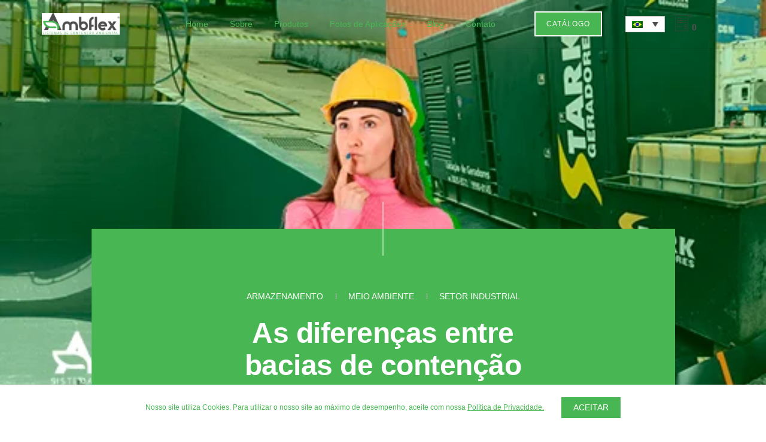

--- FILE ---
content_type: text/html; charset=UTF-8
request_url: https://ambflex.com.br/blog/as-diferencas-entre-bacias-de-contencao-de-concreto-e-em-pead/
body_size: 49207
content:
<!DOCTYPE html><html lang="pt-br" class="no-js"><head><script data-no-optimize="1">var litespeed_docref=sessionStorage.getItem("litespeed_docref");litespeed_docref&&(Object.defineProperty(document,"referrer",{get:function(){return litespeed_docref}}),sessionStorage.removeItem("litespeed_docref"));</script> <meta charset="UTF-8" /><meta name="viewport" content="width=device-width, initial-scale=1, maximum-scale=1" /><link rel="profile" href="https://gmpg.org/xfn/11" /><meta name='robots' content='index, follow, max-image-preview:large, max-snippet:-1, max-video-preview:-1' /><style>img:is([sizes="auto" i], [sizes^="auto," i]) { contain-intrinsic-size: 3000px 1500px }</style><link rel="alternate" hreflang="pt-br" href="https://ambflex.com.br/blog/as-diferencas-entre-bacias-de-contencao-de-concreto-e-em-pead/" /><link rel="alternate" hreflang="es" href="https://ambflex.com.br/es/blog/las-diferencias-entre-las-balsas-de-contencion-de-hormigon-y-las-de-pead/" /><link rel="alternate" hreflang="x-default" href="https://ambflex.com.br/blog/as-diferencas-entre-bacias-de-contencao-de-concreto-e-em-pead/" /><link rel="pingback" href="https://ambflex.com.br/xmlrpc.php"><title>As diferenças entre bacias de contenção de  concreto e em PEAD - Ambflex</title><meta name="description" content="O transporte ferroviário é atrelado à dinâmica econômica de busca por suprimentos e, uma vez que a crescente globalização industrial e a inovação quase que diária de novos serviços se torna uma realidade, é de suma importância também gerenciar os riscos que envolvem o transporte de cargas perigosas." /><link rel="canonical" href="https://ambflex.com.br/blog/as-diferencas-entre-bacias-de-contencao-de-concreto-e-em-pead/" /><meta property="og:locale" content="pt_BR" /><meta property="og:type" content="article" /><meta property="og:title" content="As diferenças entre bacias de contenção de  concreto e em PEAD - Ambflex" /><meta property="og:description" content="O transporte ferroviário é atrelado à dinâmica econômica de busca por suprimentos e, uma vez que a crescente globalização industrial e a inovação quase que diária de novos serviços se torna uma realidade, é de suma importância também gerenciar os riscos que envolvem o transporte de cargas perigosas." /><meta property="og:url" content="https://ambflex.com.br/blog/as-diferencas-entre-bacias-de-contencao-de-concreto-e-em-pead/" /><meta property="og:site_name" content="Ambflex" /><meta property="article:published_time" content="2022-10-28T16:55:57+00:00" /><meta property="article:modified_time" content="2022-10-28T16:55:59+00:00" /><meta property="og:image" content="https://ambflex.com.br/wp-content/uploads/2022/10/Prancheta-1-2.png" /><meta property="og:image:width" content="512" /><meta property="og:image:height" content="288" /><meta property="og:image:type" content="image/png" /><meta name="author" content="Nilson Pickler" /><meta name="twitter:card" content="summary_large_image" /><meta name="twitter:label1" content="Escrito por" /><meta name="twitter:data1" content="Nilson Pickler" /><meta name="twitter:label2" content="Est. tempo de leitura" /><meta name="twitter:data2" content="4 minutos" /> <script type="application/ld+json" class="yoast-schema-graph">{"@context":"https://schema.org","@graph":[{"@type":"WebPage","@id":"https://ambflex.com.br/blog/as-diferencas-entre-bacias-de-contencao-de-concreto-e-em-pead/","url":"https://ambflex.com.br/blog/as-diferencas-entre-bacias-de-contencao-de-concreto-e-em-pead/","name":"As diferenças entre bacias de contenção de  concreto e em PEAD - Ambflex","isPartOf":{"@id":"https://ambflex.com.br/#website"},"primaryImageOfPage":{"@id":"https://ambflex.com.br/blog/as-diferencas-entre-bacias-de-contencao-de-concreto-e-em-pead/#primaryimage"},"image":{"@id":"https://ambflex.com.br/blog/as-diferencas-entre-bacias-de-contencao-de-concreto-e-em-pead/#primaryimage"},"thumbnailUrl":"https://ambflex.com.br/wp-content/uploads/2022/10/Prancheta-1-2.png","datePublished":"2022-10-28T16:55:57+00:00","dateModified":"2022-10-28T16:55:59+00:00","author":{"@id":"https://ambflex.com.br/#/schema/person/b26b284e40dc135b87902228b1ebe1a2"},"description":"O transporte ferroviário é atrelado à dinâmica econômica de busca por suprimentos e, uma vez que a crescente globalização industrial e a inovação quase que diária de novos serviços se torna uma realidade, é de suma importância também gerenciar os riscos que envolvem o transporte de cargas perigosas.","breadcrumb":{"@id":"https://ambflex.com.br/blog/as-diferencas-entre-bacias-de-contencao-de-concreto-e-em-pead/#breadcrumb"},"inLanguage":"pt-BR","potentialAction":[{"@type":"ReadAction","target":["https://ambflex.com.br/blog/as-diferencas-entre-bacias-de-contencao-de-concreto-e-em-pead/"]}]},{"@type":"ImageObject","inLanguage":"pt-BR","@id":"https://ambflex.com.br/blog/as-diferencas-entre-bacias-de-contencao-de-concreto-e-em-pead/#primaryimage","url":"https://ambflex.com.br/wp-content/uploads/2022/10/Prancheta-1-2.png","contentUrl":"https://ambflex.com.br/wp-content/uploads/2022/10/Prancheta-1-2.png","width":512,"height":288,"caption":"Bacia de contenção"},{"@type":"BreadcrumbList","@id":"https://ambflex.com.br/blog/as-diferencas-entre-bacias-de-contencao-de-concreto-e-em-pead/#breadcrumb","itemListElement":[{"@type":"ListItem","position":1,"name":"Início","item":"https://ambflex.com.br/"},{"@type":"ListItem","position":2,"name":"As diferenças entre bacias de contenção de  concreto e em PEAD"}]},{"@type":"WebSite","@id":"https://ambflex.com.br/#website","url":"https://ambflex.com.br/","name":"Ambflex","description":"Sistemas de Contenção Ambiental!","potentialAction":[{"@type":"SearchAction","target":{"@type":"EntryPoint","urlTemplate":"https://ambflex.com.br/?s={search_term_string}"},"query-input":{"@type":"PropertyValueSpecification","valueRequired":true,"valueName":"search_term_string"}}],"inLanguage":"pt-BR"},{"@type":"Person","@id":"https://ambflex.com.br/#/schema/person/b26b284e40dc135b87902228b1ebe1a2","name":"Nilson Pickler","image":{"@type":"ImageObject","inLanguage":"pt-BR","@id":"https://ambflex.com.br/#/schema/person/image/","url":"https://ambflex.com.br/wp-content/litespeed/avatar/8a12ab9ed64f508a0a9865642ee5517f.jpg?ver=1769619062","contentUrl":"https://ambflex.com.br/wp-content/litespeed/avatar/8a12ab9ed64f508a0a9865642ee5517f.jpg?ver=1769619062","caption":"Nilson Pickler"},"description":"Co-fundador e CEO da Ambflex desde 2017, Nilson Pickler possui experiência em gestão administrativa, negócios governamentais, negócios e inovação.","sameAs":["https://amblfex.com.com"],"url":"https://ambflex.com.br/blog/author/nilson-pickler/"}]}</script> <link rel='dns-prefetch' href='//fonts.googleapis.com' /><link rel="alternate" type="application/rss+xml" title="Feed para Ambflex &raquo;" href="https://ambflex.com.br/feed/" /><link data-optimized="2" rel="stylesheet" href="https://ambflex.com.br/wp-content/litespeed/css/53695b3196db5a3a72ce1c7b7c20eb1b.css?ver=85d72" /><style id='wp-block-library-theme-inline-css' type='text/css'>.wp-block-audio :where(figcaption){color:#555;font-size:13px;text-align:center}.is-dark-theme .wp-block-audio :where(figcaption){color:#ffffffa6}.wp-block-audio{margin:0 0 1em}.wp-block-code{border:1px solid #ccc;border-radius:4px;font-family:Menlo,Consolas,monaco,monospace;padding:.8em 1em}.wp-block-embed :where(figcaption){color:#555;font-size:13px;text-align:center}.is-dark-theme .wp-block-embed :where(figcaption){color:#ffffffa6}.wp-block-embed{margin:0 0 1em}.blocks-gallery-caption{color:#555;font-size:13px;text-align:center}.is-dark-theme .blocks-gallery-caption{color:#ffffffa6}:root :where(.wp-block-image figcaption){color:#555;font-size:13px;text-align:center}.is-dark-theme :root :where(.wp-block-image figcaption){color:#ffffffa6}.wp-block-image{margin:0 0 1em}.wp-block-pullquote{border-bottom:4px solid;border-top:4px solid;color:currentColor;margin-bottom:1.75em}.wp-block-pullquote cite,.wp-block-pullquote footer,.wp-block-pullquote__citation{color:currentColor;font-size:.8125em;font-style:normal;text-transform:uppercase}.wp-block-quote{border-left:.25em solid;margin:0 0 1.75em;padding-left:1em}.wp-block-quote cite,.wp-block-quote footer{color:currentColor;font-size:.8125em;font-style:normal;position:relative}.wp-block-quote:where(.has-text-align-right){border-left:none;border-right:.25em solid;padding-left:0;padding-right:1em}.wp-block-quote:where(.has-text-align-center){border:none;padding-left:0}.wp-block-quote.is-large,.wp-block-quote.is-style-large,.wp-block-quote:where(.is-style-plain){border:none}.wp-block-search .wp-block-search__label{font-weight:700}.wp-block-search__button{border:1px solid #ccc;padding:.375em .625em}:where(.wp-block-group.has-background){padding:1.25em 2.375em}.wp-block-separator.has-css-opacity{opacity:.4}.wp-block-separator{border:none;border-bottom:2px solid;margin-left:auto;margin-right:auto}.wp-block-separator.has-alpha-channel-opacity{opacity:1}.wp-block-separator:not(.is-style-wide):not(.is-style-dots){width:100px}.wp-block-separator.has-background:not(.is-style-dots){border-bottom:none;height:1px}.wp-block-separator.has-background:not(.is-style-wide):not(.is-style-dots){height:2px}.wp-block-table{margin:0 0 1em}.wp-block-table td,.wp-block-table th{word-break:normal}.wp-block-table :where(figcaption){color:#555;font-size:13px;text-align:center}.is-dark-theme .wp-block-table :where(figcaption){color:#ffffffa6}.wp-block-video :where(figcaption){color:#555;font-size:13px;text-align:center}.is-dark-theme .wp-block-video :where(figcaption){color:#ffffffa6}.wp-block-video{margin:0 0 1em}:root :where(.wp-block-template-part.has-background){margin-bottom:0;margin-top:0;padding:1.25em 2.375em}</style><style id='classic-theme-styles-inline-css' type='text/css'>/*! This file is auto-generated */
.wp-block-button__link{color:#fff;background-color:#32373c;border-radius:9999px;box-shadow:none;text-decoration:none;padding:calc(.667em + 2px) calc(1.333em + 2px);font-size:1.125em}.wp-block-file__button{background:#32373c;color:#fff;text-decoration:none}</style><style id='global-styles-inline-css' type='text/css'>:root{--wp--preset--aspect-ratio--square: 1;--wp--preset--aspect-ratio--4-3: 4/3;--wp--preset--aspect-ratio--3-4: 3/4;--wp--preset--aspect-ratio--3-2: 3/2;--wp--preset--aspect-ratio--2-3: 2/3;--wp--preset--aspect-ratio--16-9: 16/9;--wp--preset--aspect-ratio--9-16: 9/16;--wp--preset--color--black: #000000;--wp--preset--color--cyan-bluish-gray: #abb8c3;--wp--preset--color--white: #FFF;--wp--preset--color--pale-pink: #f78da7;--wp--preset--color--vivid-red: #cf2e2e;--wp--preset--color--luminous-vivid-orange: #ff6900;--wp--preset--color--luminous-vivid-amber: #fcb900;--wp--preset--color--light-green-cyan: #7bdcb5;--wp--preset--color--vivid-green-cyan: #00d084;--wp--preset--color--pale-cyan-blue: #8ed1fc;--wp--preset--color--vivid-cyan-blue: #0693e3;--wp--preset--color--vivid-purple: #9b51e0;--wp--preset--color--primary: #fff;--wp--preset--color--secondary: #000;--wp--preset--color--dark-gray: #111;--wp--preset--color--light-gray: #767676;--wp--preset--gradient--vivid-cyan-blue-to-vivid-purple: linear-gradient(135deg,rgba(6,147,227,1) 0%,rgb(155,81,224) 100%);--wp--preset--gradient--light-green-cyan-to-vivid-green-cyan: linear-gradient(135deg,rgb(122,220,180) 0%,rgb(0,208,130) 100%);--wp--preset--gradient--luminous-vivid-amber-to-luminous-vivid-orange: linear-gradient(135deg,rgba(252,185,0,1) 0%,rgba(255,105,0,1) 100%);--wp--preset--gradient--luminous-vivid-orange-to-vivid-red: linear-gradient(135deg,rgba(255,105,0,1) 0%,rgb(207,46,46) 100%);--wp--preset--gradient--very-light-gray-to-cyan-bluish-gray: linear-gradient(135deg,rgb(238,238,238) 0%,rgb(169,184,195) 100%);--wp--preset--gradient--cool-to-warm-spectrum: linear-gradient(135deg,rgb(74,234,220) 0%,rgb(151,120,209) 20%,rgb(207,42,186) 40%,rgb(238,44,130) 60%,rgb(251,105,98) 80%,rgb(254,248,76) 100%);--wp--preset--gradient--blush-light-purple: linear-gradient(135deg,rgb(255,206,236) 0%,rgb(152,150,240) 100%);--wp--preset--gradient--blush-bordeaux: linear-gradient(135deg,rgb(254,205,165) 0%,rgb(254,45,45) 50%,rgb(107,0,62) 100%);--wp--preset--gradient--luminous-dusk: linear-gradient(135deg,rgb(255,203,112) 0%,rgb(199,81,192) 50%,rgb(65,88,208) 100%);--wp--preset--gradient--pale-ocean: linear-gradient(135deg,rgb(255,245,203) 0%,rgb(182,227,212) 50%,rgb(51,167,181) 100%);--wp--preset--gradient--electric-grass: linear-gradient(135deg,rgb(202,248,128) 0%,rgb(113,206,126) 100%);--wp--preset--gradient--midnight: linear-gradient(135deg,rgb(2,3,129) 0%,rgb(40,116,252) 100%);--wp--preset--font-size--small: 18px;--wp--preset--font-size--medium: 20px;--wp--preset--font-size--large: 24px;--wp--preset--font-size--x-large: 42px;--wp--preset--font-size--extra-small: 16px;--wp--preset--font-size--normal: 20px;--wp--preset--font-size--extra-large: 40px;--wp--preset--font-size--huge: 96px;--wp--preset--font-size--gigantic: 144px;--wp--preset--spacing--20: 0.44rem;--wp--preset--spacing--30: 0.67rem;--wp--preset--spacing--40: 1rem;--wp--preset--spacing--50: 1.5rem;--wp--preset--spacing--60: 2.25rem;--wp--preset--spacing--70: 3.38rem;--wp--preset--spacing--80: 5.06rem;--wp--preset--shadow--natural: 6px 6px 9px rgba(0, 0, 0, 0.2);--wp--preset--shadow--deep: 12px 12px 50px rgba(0, 0, 0, 0.4);--wp--preset--shadow--sharp: 6px 6px 0px rgba(0, 0, 0, 0.2);--wp--preset--shadow--outlined: 6px 6px 0px -3px rgba(255, 255, 255, 1), 6px 6px rgba(0, 0, 0, 1);--wp--preset--shadow--crisp: 6px 6px 0px rgba(0, 0, 0, 1);}:where(.is-layout-flex){gap: 0.5em;}:where(.is-layout-grid){gap: 0.5em;}body .is-layout-flex{display: flex;}.is-layout-flex{flex-wrap: wrap;align-items: center;}.is-layout-flex > :is(*, div){margin: 0;}body .is-layout-grid{display: grid;}.is-layout-grid > :is(*, div){margin: 0;}:where(.wp-block-columns.is-layout-flex){gap: 2em;}:where(.wp-block-columns.is-layout-grid){gap: 2em;}:where(.wp-block-post-template.is-layout-flex){gap: 1.25em;}:where(.wp-block-post-template.is-layout-grid){gap: 1.25em;}.has-black-color{color: var(--wp--preset--color--black) !important;}.has-cyan-bluish-gray-color{color: var(--wp--preset--color--cyan-bluish-gray) !important;}.has-white-color{color: var(--wp--preset--color--white) !important;}.has-pale-pink-color{color: var(--wp--preset--color--pale-pink) !important;}.has-vivid-red-color{color: var(--wp--preset--color--vivid-red) !important;}.has-luminous-vivid-orange-color{color: var(--wp--preset--color--luminous-vivid-orange) !important;}.has-luminous-vivid-amber-color{color: var(--wp--preset--color--luminous-vivid-amber) !important;}.has-light-green-cyan-color{color: var(--wp--preset--color--light-green-cyan) !important;}.has-vivid-green-cyan-color{color: var(--wp--preset--color--vivid-green-cyan) !important;}.has-pale-cyan-blue-color{color: var(--wp--preset--color--pale-cyan-blue) !important;}.has-vivid-cyan-blue-color{color: var(--wp--preset--color--vivid-cyan-blue) !important;}.has-vivid-purple-color{color: var(--wp--preset--color--vivid-purple) !important;}.has-black-background-color{background-color: var(--wp--preset--color--black) !important;}.has-cyan-bluish-gray-background-color{background-color: var(--wp--preset--color--cyan-bluish-gray) !important;}.has-white-background-color{background-color: var(--wp--preset--color--white) !important;}.has-pale-pink-background-color{background-color: var(--wp--preset--color--pale-pink) !important;}.has-vivid-red-background-color{background-color: var(--wp--preset--color--vivid-red) !important;}.has-luminous-vivid-orange-background-color{background-color: var(--wp--preset--color--luminous-vivid-orange) !important;}.has-luminous-vivid-amber-background-color{background-color: var(--wp--preset--color--luminous-vivid-amber) !important;}.has-light-green-cyan-background-color{background-color: var(--wp--preset--color--light-green-cyan) !important;}.has-vivid-green-cyan-background-color{background-color: var(--wp--preset--color--vivid-green-cyan) !important;}.has-pale-cyan-blue-background-color{background-color: var(--wp--preset--color--pale-cyan-blue) !important;}.has-vivid-cyan-blue-background-color{background-color: var(--wp--preset--color--vivid-cyan-blue) !important;}.has-vivid-purple-background-color{background-color: var(--wp--preset--color--vivid-purple) !important;}.has-black-border-color{border-color: var(--wp--preset--color--black) !important;}.has-cyan-bluish-gray-border-color{border-color: var(--wp--preset--color--cyan-bluish-gray) !important;}.has-white-border-color{border-color: var(--wp--preset--color--white) !important;}.has-pale-pink-border-color{border-color: var(--wp--preset--color--pale-pink) !important;}.has-vivid-red-border-color{border-color: var(--wp--preset--color--vivid-red) !important;}.has-luminous-vivid-orange-border-color{border-color: var(--wp--preset--color--luminous-vivid-orange) !important;}.has-luminous-vivid-amber-border-color{border-color: var(--wp--preset--color--luminous-vivid-amber) !important;}.has-light-green-cyan-border-color{border-color: var(--wp--preset--color--light-green-cyan) !important;}.has-vivid-green-cyan-border-color{border-color: var(--wp--preset--color--vivid-green-cyan) !important;}.has-pale-cyan-blue-border-color{border-color: var(--wp--preset--color--pale-cyan-blue) !important;}.has-vivid-cyan-blue-border-color{border-color: var(--wp--preset--color--vivid-cyan-blue) !important;}.has-vivid-purple-border-color{border-color: var(--wp--preset--color--vivid-purple) !important;}.has-vivid-cyan-blue-to-vivid-purple-gradient-background{background: var(--wp--preset--gradient--vivid-cyan-blue-to-vivid-purple) !important;}.has-light-green-cyan-to-vivid-green-cyan-gradient-background{background: var(--wp--preset--gradient--light-green-cyan-to-vivid-green-cyan) !important;}.has-luminous-vivid-amber-to-luminous-vivid-orange-gradient-background{background: var(--wp--preset--gradient--luminous-vivid-amber-to-luminous-vivid-orange) !important;}.has-luminous-vivid-orange-to-vivid-red-gradient-background{background: var(--wp--preset--gradient--luminous-vivid-orange-to-vivid-red) !important;}.has-very-light-gray-to-cyan-bluish-gray-gradient-background{background: var(--wp--preset--gradient--very-light-gray-to-cyan-bluish-gray) !important;}.has-cool-to-warm-spectrum-gradient-background{background: var(--wp--preset--gradient--cool-to-warm-spectrum) !important;}.has-blush-light-purple-gradient-background{background: var(--wp--preset--gradient--blush-light-purple) !important;}.has-blush-bordeaux-gradient-background{background: var(--wp--preset--gradient--blush-bordeaux) !important;}.has-luminous-dusk-gradient-background{background: var(--wp--preset--gradient--luminous-dusk) !important;}.has-pale-ocean-gradient-background{background: var(--wp--preset--gradient--pale-ocean) !important;}.has-electric-grass-gradient-background{background: var(--wp--preset--gradient--electric-grass) !important;}.has-midnight-gradient-background{background: var(--wp--preset--gradient--midnight) !important;}.has-small-font-size{font-size: var(--wp--preset--font-size--small) !important;}.has-medium-font-size{font-size: var(--wp--preset--font-size--medium) !important;}.has-large-font-size{font-size: var(--wp--preset--font-size--large) !important;}.has-x-large-font-size{font-size: var(--wp--preset--font-size--x-large) !important;}
:where(.wp-block-post-template.is-layout-flex){gap: 1.25em;}:where(.wp-block-post-template.is-layout-grid){gap: 1.25em;}
:where(.wp-block-columns.is-layout-flex){gap: 2em;}:where(.wp-block-columns.is-layout-grid){gap: 2em;}
:root :where(.wp-block-pullquote){font-size: 1.5em;line-height: 1.6;}</style><style id='woocommerce-inline-inline-css' type='text/css'>.woocommerce form .form-row .required { visibility: visible; }</style><style id='yith_ywraq_frontend-inline-css' type='text/css'>:root {
		--ywraq_layout_button_bg_color: rgb(72,183,83);
		--ywraq_layout_button_bg_color_hover: rgb(255,255,255);
		--ywraq_layout_button_border_color: ;
		--ywraq_layout_button_border_color_hover: rgb(72,183,83);
		--ywraq_layout_button_color: #ffffff;
		--ywraq_layout_button_color_hover: rgb(72,183,83);
		
		--ywraq_checkout_button_bg_color: #0066b4;
		--ywraq_checkout_button_bg_color_hover: #044a80;
		--ywraq_checkout_button_border_color: #0066b4;
		--ywraq_checkout_button_border_color_hover: #044a80;
		--ywraq_checkout_button_color: #ffffff;
		--ywraq_checkout_button_color_hover: #ffffff;
		
		--ywraq_accept_button_bg_color: #0066b4;
		--ywraq_accept_button_bg_color_hover: #044a80;
		--ywraq_accept_button_border_color: #0066b4;
		--ywraq_accept_button_border_color_hover: #044a80;
		--ywraq_accept_button_color: #ffffff;
		--ywraq_accept_button_color_hover: #ffffff;
		
		--ywraq_reject_button_bg_color: transparent;
		--ywraq_reject_button_bg_color_hover: #CC2B2B;
		--ywraq_reject_button_border_color: #CC2B2B;
		--ywraq_reject_button_border_color_hover: #CC2B2B;
		--ywraq_reject_button_color: #CC2B2B;
		--ywraq_reject_button_color_hover: #ffffff;
		}		
.woocommerce.single-product button.single_add_to_cart_button.button {margin-right: 5px;}
	.woocommerce.single-product .product .yith-ywraq-add-to-quote {display: inline-block; vertical-align: middle;margin-top: 5px;}</style><style id='litho-responsive-inline-css' type='text/css'>body,.main-font{font-family:Montserrat;}.scroll-top-arrow{background:#48b753;}.scroll-top-arrow:hover{background:#ffffff;}.scroll-top-arrow{color:#FFF;}.scroll-top-arrow:hover,.scroll-top-arrow:focus:hover{color:#48b753}.blog-standard.blog-post-sticky .entry-title{text-transform:capitalize;}.blog-standard.blog-post-sticky .post-meta-wrapper .blog-like span.posts-like{display:inline-block;}.blog-standard.blog-post-sticky .post-meta-wrapper .comment-link span.comment-text{display:inline-block;}.litho-related-posts-wrap .related-post-general-title{color:#48b753;}.litho-related-posts-wrap .related-post-general-subtitle{color:#4f4f50;}.litho-related-posts-wrap .blog-clean.blog-grid .entry-title{color:#48b753;}.litho-related-posts-wrap .blog-clean.blog-grid .entry-title:hover{color:#4f4f50;}.litho-related-posts-wrap .blog-clean.blog-grid .entry-content{color:#4f4f50;}.litho-related-posts-wrap .blog-grid .post-date,.litho-related-posts-wrap .blog-grid .author-name,.litho-related-posts-wrap .blog-grid .author-name a,.litho-related-posts-wrap .blog-grid .blog-like,.litho-related-posts-wrap .blog-grid .comment-link{color:#48b753;}.litho-related-posts-wrap .blog-grid .author-name a:hover,.litho-related-posts-wrap .blog-grid .blog-like:hover,.litho-related-posts-wrap .blog-grid .comment-link:hover{color:#4f4f50;}.litho-related-posts-wrap .horizontal-separator{background-color:#48b753;}.litho-related-posts-wrap .blog-grid .blog-post-button{background-color:transparent;}.litho-related-posts-wrap .blog-grid .blog-post-button:hover{background-color:#ffffff;}.litho-related-posts-wrap .blog-grid .blog-post-button{color:#48b753;}.litho-related-posts-wrap .blog-grid .blog-post-button:hover{color:#4f4f50;}.litho-related-posts-wrap .blog-grid .blog-post-button{border-color:transparent;}.litho-related-posts-wrap .blog-grid .blog-post-button:hover{border-color:transparent;}.single-post-main-section .single-post-title{color:#48b753;}.single-post-main-section .litho-single-post-meta ul li,.single-post-main-section .litho-single-post-meta ul li a,.single-post-main-section .litho-single-post-meta ul li i{color:#4f4f50;}.single-post-main-section .litho-single-post-meta ul li a:hover{color:#48b753;}.single-post-main-section .litho-single-post-meta ul li i{color:#48b753;}.single-post .tag-like-social-wrapper .litho-blog-detail-like a,.single-post .tag-like-social-wrapper .tagcloud a,.single-post .tag-like-social-wrapper .litho-blog-detail-like a i,.single-post .blog-details-social-sharing ul li a{color:#48b753;border-color:#48b753;}.single-post .tag-like-social-wrapper .litho-blog-detail-like a:hover,.single-post .tag-like-social-wrapper .tagcloud a:hover,.single-post .tag-like-social-wrapper .litho-blog-detail-like a:hover i,.single-post .blog-details-social-sharing ul li a:hover{color:#4f4f50;border-color:#4f4f50;}.litho-author-box-wrap .litho-author-box .avtar-image-meta .author-title{color:#48b753;}.single-product .product .summary .product_title{color:#48b753}.single-product .product .summary .woocommerce-product-details__short-description{color:#4f4f50}.single-product .product .summary .button{color:#ffffff}.single-product .product .summary .button{background-color:#48b753}.single-product .product .summary .button{border-color:#48b753}.single-product .product .summary .button:hover{color:#ffffff}.single-product .product .summary .button:hover{background-color:#4f4f50}.single-product .product_meta .social-icons-wrapper .default-icon li a{color:#48b753}.single-product .product .summary .product_meta .sku_wrapper .sku,.single-product .product .summary .product_meta .posted_in a,.single-product .product .summary .product_meta .tagged_as a,.woocommerce div.product form.cart .variations label,.woocommerce div.product form.cart .reset_variations{color:#48b753}.single-product .product .summary .product_meta a:hover{color:#48b753}.woocommerce.single-product .product .woocommerce-tabs ul.tabs li a{color:#4f4f50;}.woocommerce.single-product .product .woocommerce-tabs ul.tabs li.active a{color:#48b753;}.woocommerce.single-product .product .woocommerce-tabs ul.tabs li.active a{border-bottom-color:#48b753;}.woocommerce.single-product .related > h2{color:#48b753}.woocommerce.archive .litho-shop-content-wrap ul li.product .woocommerce-loop-product__title a{color:#4f4f50}.woocommerce.archive .litho-shop-content-wrap ul li.product .woocommerce-loop-product__title a:hover{color:#48b753}.woocommerce.archive .litho-shop-content-wrap ul li.product a.button{color:#ffffff}.woocommerce.archive .litho-shop-content-wrap a.added_to_cart:hover{color:#ffffff}.woocommerce.archive .litho-shop-content-wrap ul li.product a.button{background-color:#48b753}.woocommerce.archive .litho-shop-content-wrap a.added_to_cart:hover{background-color:#48b753}.woocommerce.archive .litho-shop-content-wrap ul li.product a.button:hover{background-color:#4f4f50 !important;}.woocommerce.archive .litho-shop-content-wrap a.added_to_cart{background-color:#4f4f50 !important;}.error404 .litho-sub-heading{color:#ffffff!important;}.error404 .litho-heading{color:#48b753!important;}.error404 .litho-not-found-text{color:#4f4f50!important;}.error404 .btn{color:#48b753!important;}.error404 .btn:hover{color:#ffffff!important;}.error404 .btn{background-image:none !important;background-color:#48b753!important;}.comment-title,.litho-comments-wrap .comment-respond .comment-reply-title{color:#48b753;}.cookie-container .litho-cookie-policy-text,.cookie-container .litho-cookie-policy-text a{color:#48b753;}.litho-cookie-policy-wrapper .cookie-container .btn{text-transform:uppercase}.litho-cookie-policy-wrapper .cookie-container .btn{background-color:#48b753}.litho-cookie-policy-wrapper .cookie-container .btn:hover{background-color:#ffffff}.litho-cookie-policy-wrapper .cookie-container .btn{color:#ffffff}.litho-cookie-policy-wrapper .cookie-container .btn:hover{color:#48b753}.litho-cookie-policy-wrapper .cookie-container .btn{border-color:#48b753}.litho-cookie-policy-wrapper .cookie-container .btn:hover{border-color:#48b753}.litho-post-sidebar p,.litho-post-sidebar .widget,.litho-post-sidebar .about-me-wp-widget .author-name,.litho-post-sidebar .about-me-wp-widget .author-designation{color:#48b753}.litho-post-sidebar a,.litho-post-sidebar .social-icon-style-1 a,.litho-post-sidebar ul.recent-post-wp-widget li .media-body .recent-post-title{color:#48b753}.litho-post-sidebar a:hover,.litho-post-sidebar .social-icon-style-1 a:hover,.litho-post-sidebar ul.recent-post-wp-widget li .media-body .recent-post-title:hover{color:#4f4f50}.litho-post-sidebar .widget-title{color:#48b753}.litho-page-sidebar a:hover,.litho-page-sidebar .social-icon-style-1 a:hover,.litho-page-sidebar ul.recent-page-wp-widget li .media-body .recent-page-title:hover{color:#48b753}.litho-portfolio-sidebar a:hover,.litho-portfolio-sidebar .social-icon-style-1 a:hover,.litho-portfolio-sidebar ul.recent-portfolio-wp-widget li .media-body .recent-portfolio-title:hover{color:#48b753}.litho-product-sidebar p,.litho-product-sidebar .widget,.litho-product-sidebar .about-me-wp-widget .author-name,.litho-product-sidebar .about-me-wp-widget .author-designation{color:#4f4f50}.litho-product-sidebar a,.litho-product-sidebar .social-icon-style-1 a,.litho-product-sidebar ul.recent-product-wp-widget li .media-body .recent-product-title{color:#48b753}.litho-product-sidebar a:hover,.litho-product-sidebar .social-icon-style-1 a:hover,.litho-product-sidebar ul.recent-product-wp-widget li .media-body .recent-product-title:hover{color:#48b753}body,a,a:active,a:focus,.newsletter-style-6 input,.newsletter-style-7 input,.mini-header-main-wrapper .litho-navigation-menu li a,.wpml-ls-legacy-dropdown .wpml-ls-flag+span,.wpml-ls-sidebars-litho-langauge-sidebar a,.elementor-widget-container .litho-top-cart-wrapper .cart_list li .product-detail .quantity,.elementor-widget-container .litho-top-cart-wrapper .cart_list li .product-detail .amount,.dropdown-menu.megamenu-content li a,.simple-dropdown .sub-menu a,.simple-dropdown .sub-menu li .handler,.litho-left-menu .sub-menu-item .sub-menu-item li a,.hamburger-menu-modern .litho-left-menu li ul li a,.feature-box-carousel-style-1 .elementor-swiper-button,.icon-box-carousel-content-box .icon-box-carousel .swiper-slide .elementor-icon-box-description,.grid-filter li a,.blog-grid-filter li a,.sidebar .social-icon-style-1 ul li a:hover i,.tagcloud a:hover,.tagcloud a.active,.single-post-main-section .litho-blog-blockquote blockquote .author-name,.sidebar table.wp-calendar-table caption,.elementor-widget table.wp-calendar-table caption,.porfolio-categories-lists .posted_in a:hover,.sidebar .widget_search input,.elementor-widget-sidebar .widget_search input,.elementor-widget-wp-widget-search .search-box input,.sidebar select,.elementor-widget-sidebar select,.elementor-widget select,.woocommerce .woocommerce-ordering select,.woocommerce ul.shop-product-list li.product .price,.woocommerce nav.woocommerce-pagination .page-numbers li .page-numbers,.woocommerce .widget_price_filter .price_slider_amount,.woocommerce .widget_rating_filter ul li a,.woocommerce div.product .product_meta .sku_wrapper .sku,.woocommerce div.product form.cart .variations select,.woocommerce div.product .woocommerce-tabs ul.tabs li a,.woocommerce a.remove,.woocommerce ul#shipping_method .amount,.select2-container--default .select2-results__option--highlighted[aria-selected],.select2-container--default .select2-results__option--highlighted[data-selected],.woocommerce table.shop_table.woocommerce-checkout-review-order-table tfoot .order-total .includes_tax .amount,#add_payment_method #payment div.payment_box,.woocommerce-cart #payment div.payment_box,.woocommerce-checkout #payment div.payment_box,.woocommerce-checkout .checkout.woocommerce-checkout .col-2 .woocommerce-shipping-fields h3,.woocommerce .woocommerce-MyAccount-content table.order_details tfoot td .includes_tax,.litho-pagination .page-numbers li .page-numbers,.page-links .inner-page-links .post-page-numbers,.feature-box .content,.tab-style-2 li a.nav-link span,.accordion-style-2 .panel-time,.accordion-style-2 .panel-speaker,.fancy-text-box-style-8 a,.icon-text-style-7 .elementor-button-wrapper .elementor-button,.scroll-top-arrow:hover,.footer-default-wrapper a,.sidebar select,.wp-block-pullquote,.wp-block-search .wp-block-search__label,.wp-block-search .wp-block-search__button,.has-primary-color,.wp-block-cover p.has-primary-color a,.wp-block-cover p.has-primary-color,.sidebar .wpml-ls-legacy-dropdown a,.sidebar .wpml-ls-legacy-dropdown a:hover,.sidebar .wpml-ls-legacy-dropdown .wpml-ls-item:hover a,.sidebar .wpml-ls-legacy-dropdown .wpml-ls-sub-menu li a{color:#4f4f50;}@media (max-width:1600px){.hamburger-menu-modern{width:60%;}}@media (max-width:1199px){.hamburger-menu-modern{width:70%;}.navbar-nav .nav-link,.navbar-expand-lg .navbar-nav .nav-link{margin:0 16px;}.hamburger-menu-half .litho-left-menu-wrap{height:calc(100vh - 330px);}}@media (min-width:1025px){.navbar-expand-lg .navbar-toggler{display:none;}.navbar-expand-lg .navbar-collapse{display:flex!important;flex-basis:auto;}.navbar-expand-lg .navbar-nav{flex-direction:row;}.navbar-expand-lg .elementor-widget-litho-mega-menu .toggle-menu-word{display:none;}.left-menu-modern .header-push-button{display:block;}}@media (max-width:1024px){.admin-bar .left-sidebar-wrapper .header-left-wrapper{margin-top:32px;}.admin-bar .left-sidebar-wrapper .header-left-wrapper .navbar-toggler{top:63px;}.admin-bar .left-menu-modern{margin-top:32px;}.admin-bar .left-menu-modern .navbar-toggler{top:63px;}.admin-bar[data-mobile-nav-style="modern"] .navbar-modern-inner .navbar-toggler,.admin-bar[data-mobile-nav-style="full-screen-menu"] .navbar-full-screen-menu-inner .navbar-toggler{right:25px;top:60px;}[data-mobile-nav-style=classic].navbar-collapse-show-after header .elementor-section,[data-mobile-nav-style=classic].navbar-collapse-show-after header .elementor-widget,[data-mobile-nav-style=classic].navbar-collapse-show-after header .elementor-widget-container,[data-mobile-nav-style=classic].navbar-collapse-show-after header .elementor-widget-wrap,[data-mobile-nav-style=classic].navbar-collapse-show-after header .elementor-column,[data-mobile-nav-style=classic].navbar-collapse-show-after header .elementor-column-wrap,[data-mobile-nav-style=classic].navbar-collapse-show-after header .elementor-section .elementor-container,[data-mobile-nav-style=classic].navbar-collapse-show-after header .elementor-section.elementor-section-stretched,[data-mobile-nav-style=classic].navbar-collapse-show header .elementor-section,[data-mobile-nav-style=classic].navbar-collapse-show header .elementor-widget,[data-mobile-nav-style=classic].navbar-collapse-show header .elementor-widget-container,[data-mobile-nav-style=classic].navbar-collapse-show header .elementor-widget-wrap,[data-mobile-nav-style=classic].navbar-collapse-show header .elementor-column,[data-mobile-nav-style=classic].navbar-collapse-show header .elementor-column-wrap,[data-mobile-nav-style=classic].navbar-collapse-show header .elementor-section .elementor-container,[data-mobile-nav-style=classic].navbar-collapse-show header .elementor-section.elementor-section-stretched{position:inherit !important;}.navbar-expand-lg .navbar-collapse.collapse:not(.show){display:none !important;}.navbar-expand-lg .navbar-collapse{display:inline !important;display:inline !important;-ms-flex-preferred-size:inherit !important;flex-basis:inherit !important;}[data-mobile-nav-style=classic] .navbar-expand-lg .navbar-collapse{width:100% !important}.navbar-expand-lg .navbar-nav{-ms-flex-direction:column !important;flex-direction:column !important;}.header-with-mini-header .header-common-wrapper.standard{margin-top:0;}.admin-bar.navbar-collapse-show[data-mobile-nav-style=classic] .sticky .header-common-wrapper {top:32px !important;}.push-button:hover{opacity:1;}.shrink-nav .navbar-toggler{transition-duration:0.5s;-webkit-transition-duration:0.5s;-moz-transition-duration:0.5s;-ms-transition-duration:0.5s;-o-transition-duration:0.5s;}.sticky .shrink-nav .navbar-toggler{margin:25px 0 23px 0;}.sticky .shrink-nav.navbar-nav .nav-link,.sticky .shrink-nav.navbar-expand-lg .navbar-nav .nav-link{padding:9px 40px;}header .default-logo,header .alt-logo{display:none;}header .navbar-brand .mobile-logo{visibility:visible;opacity:1;width:auto;}.search-form-wrapper .search-form-icon{color:#232323;padding:5px 0 5px 5px;}.search-form-wrapper .search-form-icon .elementor-icon,header .social-icons-wrapper ul li a.elementor-social-icon i{color:#232323;}.search-form-wrapper .search-form-icon:hover .elementor-icon{color:rgba(0,0,0,0.6);}.litho-top-cart-wrapper .litho-cart-top-counter i{color:#232323;}.litho-top-cart-wrapper:hover .litho-cart-top-counter i{color:rgba(0,0,0,0.6);}.push-button span{background-color:#232323;}.navbar-toggler{margin:30px 0 28px 0;padding:0;font-size:24px;width:22px;height:14px;display:inline-block !important;position:relative;border:none;vertical-align:middle;border-radius:0;}.navbar-toggler-line{background:#232323;height:2px;width:22px;content:"";display:block;border-radius:0;position:absolute;left:0;right:0;margin-left:auto;margin-right:auto;-webkit-transform:rotate(0deg);-moz-transform:rotate(0deg);-o-transform:rotate(0deg);transform:rotate(0deg);-webkit-transition:.25s ease-in-out;-moz-transition:.25s ease-in-out;-o-transition:.25s ease-in-out;transition:.25s ease-in-out;}.navbar-toggler-line:nth-child(1){top:0px;width:14px;}.navbar-toggler-line:nth-child(2),.navbar-toggler-line:nth-child(3){top:6px;}.navbar-toggler-line:nth-child(4){top:12px;width:14px;}.navbar-collapse-show .navbar-toggler-line:nth-child(1){top:7px;width:0%;}.navbar-collapse-show .navbar-toggler-line:nth-child(2){-webkit-transform:rotate(45deg);-moz-transform:rotate(45deg);-o-transform:rotate(45deg);-ms-transform:rotate(45deg);transform:rotate(45deg);}.navbar-collapse-show .navbar-toggler-line:nth-child(3){-webkit-transform:rotate(-45deg);-moz-transform:rotate(-45deg);-o-transform:rotate(-45deg);-ms-transform:rotate(-45deg);transform:rotate(-45deg);}.navbar-collapse-show .navbar-toggler-line:nth-child(4){top:7px;width:0%;}.dropdown-toggle:after,.simple-dropdown .sub-menu li .dropdown-toggle{display:none;}.navbar-collapse {left:0 !important;position:absolute;top:calc(100% - 1px);left:0;width:100vw;background:#fff;overflow:hidden;box-shadow:0 20px 15px 0 rgba(23,23,23,.05);max-height:calc(100vh - 70px);}.header-with-mini-header .navbar-collapse{max-height:calc(100vh - 120px);}.navbar-collapse.show {overflow-y:auto !important;}.admin-bar .navbar-collapse{max-height:calc(100vh - 116px);}.header-common-wrapper{background-color:#fff;}.navbar-nav{padding:15px 0 25px;text-align:left;}.nav-item.dropdown.megamenu{position:relative;}.navbar-nav .nav-link,.navbar-expand-lg .navbar-nav .nav-link{font-size:15px;color:#232323;padding:9px 40px;font-weight:500;margin:0;display:block;}.navbar-nav .nav-link:hover,.navbar-expand-lg .navbar-nav .nav-link:hover,.navbar-nav .open > .nav-link,.navbar-expand-lg .navbar-nav .open > .nav-link,.navbar-nav .current-menu-ancestor > .nav-link,.navbar-nav .current-menu-item > .nav-link{color:rgba(0,0,0,0.6);}.nav-item > .dropdown-toggle{display:block;width:48px;height:48px;right:27px;position:absolute;top:0;text-align:center;line-height:50px;}.nav-item.show > .dropdown-toggle,.nav-item > .dropdown-toggle.show{-ms-transform:rotate(-180deg);-webkit-transform:rotate(-180deg);transform:rotate(-180deg);}.nav-item.dropdown.megamenu .menu-back-div,header .sub-menu,.simple-dropdown .sub-menu{width:100% !important;background-color:#f7f7f7;padding:30px 40px 30px;box-shadow:none;-moz-box-shadow:none;-webkit-box-shadow:none;border-radius:0;border:0;left:0 !important;position:initial !important;}.nav-item.dropdown.megamenu .menu-back-div{display:none;}.nav-item.dropdown.megamenu.show .menu-back-div,.nav-item.dropdown.megamenu .menu-back-div.show{display:block;}.dropdown.open > .sub-menu,.dropdown.open > .dropdown-menu{display:none}.dropdown.show > .sub-menu,.dropdown.show > .dropdown-menu,.dropdown > .sub-menu.show,.dropdown > .dropdown-menu.show{display:block;}.simple-dropdown .sub-menu{display:none;}.simple-dropdown .sub-menu li{padding:0;}.nav-item.dropdown.simple-dropdown .dropdown-menu > .dropdown{margin-bottom:20px;}.nav-item.dropdown.simple-dropdown .dropdown-menu > li ~ .dropdown{margin-top:20px;}.nav-item.dropdown.simple-dropdown .dropdown-menu > .dropdown:last-child,.nav-item.dropdown.simple-dropdown .dropdown-menu > .menu-item:last-child{margin-bottom:0;}.nav-item.dropdown.simple-dropdown .dropdown-menu > .dropdown > a{color:#232323;margin:15px 0 7px 0;font-size:14px;font-weight:500;line-height:normal;}.nav-item.dropdown.simple-dropdown .dropdown-menu > .menu-item > a{padding:3px 15px 3px;margin-top:0;font-size:14px;margin-bottom:7px;line-height:inherit;color:#232323;}.dropdown-menu.megamenu-content li a,.simple-dropdown .sub-menu a,.nav-item.dropdown.simple-dropdown .dropdown-menu > .dropdown.menu-item ul li a{font-weight:400;}.nav-item.dropdown.simple-dropdown .dropdown-menu > .dropdown.menu-item a{line-height:normal;}.nav-item.dropdown.simple-dropdown .dropdown-menu > .dropdown.menu-item ul li a{color:#828282;}.nav-item.dropdown.simple-dropdown .dropdown-menu .dropdown .dropdown-menu{margin:0 0 5px;left:0;top:0;padding:0;}.simple-dropdown .sub-menu li .handler{display:none;}.dropdown > .sub-menu .sub-menu{display:block;}.navbar-nav-clone{padding-bottom:0}.navbar-nav-clone + ul{padding-top:0;}.nav-item.dropdown.simple-dropdown .dropdown-menu > .dropdown.menu-item > ul li ul{padding-left:15px;}.hamburger-menu-modern .litho-left-menu li a{font-size:30px;line-height:38px;}.hamburger-menu-modern{width:45%;}.hamburger-menu-modern .full-screen,.hamburger-menu-wrapper .hamburger-menu .full-screen{height:100vh !important;}.left-sidebar-wrapper{padding-left:0;}.left-sidebar-wrapper .left-sidebar-wrapper header.site-header{left:-290px;height:100%;top:0;padding-top:60px;-webkit-box-align:start;-ms-flex-align:start;align-items:start;-webkit-transition-duration:.3s;-moz-transition-duration:.3s;-ms-ransition-duration:.3s;-o-transition-duration:.3s;transition-duration:.3s;}.left-sidebar-wrapper .header-left-wrapper{position:fixed;left:0;top:0;text-align:left!important;width:100%;z-index:9;height:auto;}.left-sidebar-wrapper .header-left-wrapper .navbar-toggler{position:fixed;right:40px;top:31px;margin:0;}.litho-left-menu-wrapper,.navbar-expand-lg .litho-left-menu-wrapper.navbar-collapse,.navbar-expand-lg .litho-left-menu-wrapper.navbar-collapse.collapse:not(.show),.navbar-collapse-show .litho-left-menu-wrapper,.navbar-collapse-show .navbar-expand-lg .litho-left-menu-wrapper.navbar-collapse,.navbar-collapse-show .navbar-expand-lg .litho-left-menu-wrapper.navbar-collapse.collapse:not(.show){padding:0;left:0 !important;overflow:visible;height:auto !important;top:0;width:100%;position:relative;display:block !important;box-shadow:0 0 0 0 rgba(23,23,23,.05);max-height:100%;background-color:transparent;}.left-menu-classic-section{left:-290px !important;z-index:-1;overflow:visible;height:100%;top:0;width:290px;position:fixed;display:block !important;background-color:#fff;transition:all .3s ease-in-out;-moz-transition:all .3s ease-in-out;-webkit-transition:all .3s ease-in-out;-ms-transition:all .3s ease-in-out;-o-transition:all .3s ease-in-out;}.navbar-collapse-show .litho-left-menu-wrapper,.navbar-collapse-show .navbar-expand-lg .litho-left-menu-wrapper.navbar-collapse,.navbar-collapse-show .navbar-expand-lg .litho-left-menu-wrapper.navbar-collapse.collapse:not(.show){left:0 !important;}.left-sidebar-wrapper header.site-header{left:-290px;}.navbar-collapse-show .left-menu-classic-section,.navbar-collapse-show .left-sidebar-wrapper header.site-header{left:0 !important;}.navbar-collapse-show .left-menu-classic-section > div{overflow-y:auto;height:100%;}.header-left-wrapper{overflow-y:visible;}.left-menu-modern.header-left-wrapper{border-bottom:0;padding:0;}.left-menu-modern .social-icons-wrapper li{margin:0 7px;width:auto;}.left-menu-modern{height:auto;width:100%;display:block;}.show-menu .left-menu-modern .hamburger-menu{left:0;}.header-left-wrapper .hamburger-menu-wrapper .litho-left-menu-wrap{height:calc(100vh - 100px);}.page-wrapper{padding-left:0;}.hamburger-menu-wrapper .litho-left-menu .menu-toggle:before,.hamburger-menu-wrapper .litho-left-menu .menu-toggle:after{top:16px;}.hamburger-menu-half{width:60%;}.navbar-expand-lg.navbar-default .navbar-nav .page_item > a,.navbar-expand-lg.navbar-default .navbar-nav > .menu-item > a{padding:9px 15px;margin:0;font-size:15px;}.navbar-expand-lg.navbar-default .accordion-menu{position:inherit;}.navbar-default .navbar-nav .menu-item .sub-menu li.current-menu-parent:before,.navbar-default .navbar-nav .menu-item .sub-menu li.current-menu-ancestor:before{display:none;font-family:"Font Awesome 5 Free";font-weight:900;content:"\f105";position:absolute;right:25px;top:10px;}.navbar-default .navbar-nav li.current-menu-parent:before,.navbar-default .navbar-nav li.current-menu-ancestor:before{font-family:"Font Awesome 5 Free";font-weight:900;content:"\f105";position:absolute;right:25px;top:10px;padding:5px 10px;-ms-transform:rotate(90deg);-webkit-transform:rotate(90deg);transform:rotate(90deg);right:15px;top:5px;}.navbar-default .navbar-nav li.current-menu-parent.active:before,.navbar-default .navbar-nav li.current-menu-ancestor.active:before{-ms-transform:rotate(-90deg);-webkit-transform:rotate(-90deg);transform:rotate(-90deg);}.navbar-expand-lg.navbar-default .navbar-nav .menu-item:hover > .sub-menu{display:block;}.navbar-default .navbar-nav li.current-menu-parent.active .sub-menu,.navbar-default .navbar-nav li.current-menu-ancestor.active .sub-menu{display:block;}.navbar-expand-lg.navbar-default .navbar-nav .menu-item .sub-menu li a{padding:10px 0;font-size:14px;}.navbar-expand-lg.navbar-default .navbar-nav .menu-item .sub-menu{left:0;top:0;}.navbar-expand-lg.navbar-default .navbar-nav .menu-item .sub-menu li > .sub-menu{padding:5px 20px 0;padding-bottom:5px;}.navbar-expand-lg.navbar-default .navbar-nav .menu-item .sub-menu{display:block;}.navbar-default .navbar-nav .menu-item .sub-menu li.menu-item-has-children::before{display:none;}.navbar-expand-lg.navbar-default .navbar-nav .page_item .children{display:block;}.navbar-expand-lg.navbar-default .navbar-nav .page_item > .children{background-color:#f7f7f7;left:0;width:100%;margin:0;box-shadow:0 0 0 rgba(0,0,0,0.1);-moz-box-shadow:0 0 0 rgba(0,0,0,0.1);-webkit-box-shadow:0 0 0 rgba(0,0,0,0.1);border-radius:0;border:0;position:inherit;}.navbar-expand-lg.navbar-default .navbar-nav .page_item > .children li .children{left:0;top:0;padding:10px 0 0;}.navbar-expand-lg.navbar-default .navbar-nav .page_item > .children li .children li{padding-left:15px;padding-right:15px;}.navbar-expand-lg.navbar-default .navbar-nav .page_item > .children li.page_item_has_children::before,.navbar-default .navbar-nav li.current-menu-parent::before,.navbar-default .navbar-nav li.current-menu-ancestor::before{display:none;}.navbar-expand-lg.navbar-default .navbar-nav .menu-item .sub-menu li.current-menu-ancestor > a{color:#232323;}.navbar-expand-lg.navbar-default .navbar-toggler{margin:22px 0 28px 0;}[data-mobile-nav-style=modern] .page-layout,[data-mobile-nav-style=modern] .box-layout{background-color:#fff;}[data-mobile-nav-style=modern] header .navbar-collapse{display:none !important;}[data-mobile-nav-style=modern] .navbar-modern-inner .navbar-nav{width:100%;padding:0;}[data-mobile-nav-style=modern] .navbar-modern-inner .navbar-collapse.show{height:100%;}[data-mobile-nav-style=modern] .navbar-modern-inner .navbar-toggler-line{background-color:#fff;}[data-mobile-nav-style=modern] .navbar-modern-inner .nav-item a,[data-mobile-nav-style=modern] .navbar-modern-inner .nav-item i,[data-mobile-nav-style=modern] .navbar-modern-inner .simple-dropdown .dropdown-menu .dropdown a.active,[data-mobile-nav-style=modern] .navbar-modern-inner .nav-item.dropdown.simple-dropdown .dropdown-menu > .dropdown > a,[data-mobile-nav-style=modern] .navbar-modern-inner .nav-item.dropdown.simple-dropdown .dropdown-menu .dropdown a,[data-mobile-nav-style=modern] .navbar-modern-inner .nav-item.dropdown.simple-dropdown .dropdown-menu > .menu-item > a{color:#fff;display:inline-block;right:0;font-size:17px;font-weight:500;padding:.5rem 0;}[data-mobile-nav-style=modern] .navbar-modern-inner .simple-dropdown .dropdown-menu .current-menu-item > a{text-decoration:underline;}[data-mobile-nav-style=modern] .navbar-modern-inner .nav-item i{font-size:14px;}[data-mobile-nav-style=modern] .navbar-modern-inner .nav-item i.dropdown-toggle{font-size:17px;font-weight:600;padding:0;}[data-mobile-nav-style=modern] .navbar-modern-inner .nav-item .megamenu-content h5{font-size:15px;font-weight:500;color:#fff;opacity:.7;margin-top:0;}[data-mobile-nav-style=modern] .navbar-modern-inner .nav-item .megamenu-content a,[data-mobile-nav-style=modern] .navbar-modern-inner .nav-item.dropdown.simple-dropdown .dropdown-menu > .dropdown > a{font-size:13px;padding:0}[data-mobile-nav-style=modern] .navbar-modern-inner .nav-item.dropdown.megamenu .menu-back-div{color:#fff;position:inherit !important;margin-bottom:15px !important;margin-top:6px;padding:0 !important;right:0;}[data-mobile-nav-style=modern] .navbar-modern-inner .nav-item.dropdown.megamenu .menu-back-div ul{padding:0;list-style:none;}[data-mobile-nav-style=modern] .navbar-modern-inner .dropdown-menu.megamenu-content li,[data-mobile-nav-style=modern] .navbar-modern-inner .nav-item.dropdown.simple-dropdown .dropdown-menu .dropdown .dropdown-menu {line-height:normal;padding-bottom:10px;font-size:15px;background-color:transparent;}[data-mobile-nav-style=modern] .navbar-modern-inner .nav-item.dropdown.megamenu .menu-back-div,[data-mobile-nav-style=modern] .navbar-modern-inner .simple-dropdown > .dropdown-menu{border-radius:0;background-color:transparent;transform:translate3d(0,0,0px) !important;position:inherit !important;padding:8px 15px !important;margin-bottom:0 !important}[data-mobile-nav-style=modern] .navbar-modern-inner .nav-item.dropdown.megamenu .menu-back-div .elementor-column ul{margin-bottom:20px;}[data-mobile-nav-style=modern] .navbar-modern-inner .nav-item.dropdown.simple-dropdown .dropdown-menu > .dropdown{margin-bottom:0;}[data-mobile-nav-style=modern] .navbar-modern-inner .simple-dropdown > .dropdown-menu{padding-top:14px !important;padding-bottom:0 !important;}[data-mobile-nav-style=modern] .navbar-modern-inner .simple-dropdown > .dropdown-menu li:last-child > ul{margin-bottom:0 !important;}[data-mobile-nav-style=modern] .navbar-modern-inner .nav-item.dropdown.simple-dropdown .dropdown-menu .dropdown .dropdown-menu li{padding:0;}[data-mobile-nav-style=modern] .navbar-modern-inner .nav-item.dropdown.simple-dropdown .dropdown-menu .dropdown .dropdown-menu{margin-bottom:5px;}[data-mobile-nav-style=modern] .navbar-modern-inner .nav-item.dropdown.simple-dropdown .dropdown-menu .dropdown > a,[data-mobile-nav-style=modern] .navbar-modern-inner .nav-item.dropdown.simple-dropdown .dropdown-menu > .menu-item > a,[data-mobile-nav-style=modern] .navbar-modern-inner .nav-item.dropdown.simple-dropdown .dropdown-menu > .menu-item > ul.sub-menu.dropdown-menu > li.menu-item-has-children > a{opacity:.7;font-size:14px;margin-bottom:10px;margin-top:0;padding:0;}[data-mobile-nav-style=modern] .navbar-modern-inner .nav-item.dropdown.simple-dropdown .dropdown-menu .dropdown > .dropdown-toggle-clone,[data-mobile-nav-style=modern] .navbar-modern-inner .nav-item.dropdown.simple-dropdown .dropdown-menu .dropdown .dropdown-menu li .dropdown-toggle-clone{display:none;}[data-mobile-nav-style=modern] .navbar-modern-inner .nav-item.dropdown.simple-dropdown .dropdown-menu .dropdown .dropdown-menu li > a,[data-mobile-nav-style=modern] .navbar-modern-inner .nav-item.dropdown.simple-dropdown .dropdown-menu .dropdown .dropdown-menu li.menu-item-has-children > a{margin-bottom:10px;font-size:13px;color:#fff;opacity:1;}[data-mobile-nav-style=modern] .navbar-modern-inner .simple-dropdown .dropdown-menu .dropdown:hover > a,[data-mobile-nav-style=modern] .navbar-modern-inner .simple-dropdown .dropdown-menu .dropdown a:hover,[data-mobile-nav-style=modern] .navbar-modern-inner .simple-dropdown .dropdown-menu .dropdown a.active,[data-mobile-nav-style=modern] .navbar-modern-inner .simple-dropdown .dropdown-menu .dropdown a:focus,[data-mobile-nav-style=modern] .navbar-modern-inner .simple-dropdown .dropdown-menu .dropdown.active > a,[data-mobile-nav-style=modern] .navbar-modern-inner .simple-dropdown .dropdown-menu .current-menu-item > a,[data-mobile-nav-style=modern] .navbar-modern-inner .nav-item.dropdown.simple-dropdown .dropdown-menu .dropdown .dropdown-menu li.current-menu-item > a,[data-mobile-nav-style=modern] .navbar-modern-inner .dropdown-menu.megamenu-content li.current-menu-item > a,[data-mobile-nav-style=modern] .navbar-modern-inner .dropdown-menu.megamenu-content li.current_page_item > a{color:rgba(255,255,255,0.6);}[data-mobile-nav-style=modern] .navbar-modern-inner .mCustomScrollBox{height:auto;width:100%;}[data-mobile-nav-style=modern] .navbar-modern-inner .nav-item.dropdown.simple-dropdown .dropdown-menu .dropdown a{padding:0;}[data-mobile-nav-style=modern] .navbar-modern-inner .simple-dropdown .dropdown-menu .dropdown a .dropdown-toggle{display:none;right:13px;top:4px;transform:translateY(0);-webkit-transform:translateY(0);-moz-transform:translateY(0);-o-transform:translateY(0);-ms-transform:translateY(0);}[data-mobile-nav-style=modern] .navbar-modern-inner .dropdown-menu.megamenu-content li.active a,[data-mobile-nav-style=modern] .navbar-modern-inner .dropdown-menu.megamenu-content li a:hover{color:rgba(255,255,255,0.6);}.navbar-collapse-show[data-mobile-nav-style=modern]{overflow:hidden;padding-top:0;}[data-mobile-nav-style=modern] .navbar-modern-inner{opacity:0;visibility:hidden;overflow:visible !important;width:70vw;height:100vh !important;position:fixed;top:0;right:-40vw;z-index:90;display:-ms-flexbox !important;display:-webkit-box !important;display:flex !important;-webkit-box-pack:center;-ms-flex-pack:center;justify-content:center;-webkit-transition-duration:0.65s;transition-duration:0.65s;-webkit-transition-timing-function:cubic-bezier(0.23,1,0.32,1);transition-timing-function:cubic-bezier(0.23,1,0.32,1);-webkit-transform:translate3d(25vw,0,0);transform:translate3d(25vw,0,0);}.navbar-collapse-show[data-mobile-nav-style=modern] .navbar-modern-inner{right:0;opacity:1;visibility:visible !important;display:-ms-flexbox !important;display:-webkit-box !important;display:flex !important;-webkit-transition-delay:0.1s;transition-delay:0.1s;-webkit-transform:translate3d(0,0,0);transform:translate3d(0,0,0);}[data-mobile-nav-style=modern] .navbar-show-modern-bg{display:inline-block;width:100vw;height:100vh;position:fixed;top:0;left:0;z-index:-1;opacity:0;background-image:linear-gradient(to right top,#0039e3,#4132e0,#5e28dd,#741bd9,#8600d4);-webkit-transform:scale(1.75);transform:scale(1.75);transition:opacity .3s,-webkit-transform .3s;transition:opacity .3s,transform .3s;transition:opacity .3s,transform .3s,-webkit-transform .3s;-webkit-transition-delay:0.4s;-o-transition-delay:0.4s;transition-delay:0.4s;}.navbar-collapse-show[data-mobile-nav-style=modern] .navbar-show-modern-bg{-webkit-transform:scale(1);transform:scale(1);opacity:1;-webkit-transition-delay:0s;-o-transition-delay:0s;transition-delay:0s;}[data-mobile-nav-style=modern] .navbar,[data-mobile-nav-style=modern] .sticky.header-appear .header-reverse-scroll,[data-mobile-nav-style=modern] header .top-bar + .navbar.fixed-top{-webkit-transition-duration:0.75s;-moz-transition-duration:0.75s;-ms-transition-duration:0.75s;-o-transition-duration:0.75s;transition-duration:0.75s;}[data-mobile-nav-style=modern] .navbar,[data-mobile-nav-style=modern] .page-layout,[data-mobile-nav-style=modern] .box-layout,[data-mobile-nav-style=modern] .top-bar,[data-mobile-nav-style=modern] footer{-webkit-transition:all 0.3s,-webkit-transform 0.75s cubic-bezier(0.23,1,0.32,1);transition:all 0.3s,-webkit-transform 0.75s cubic-bezier(0.23,1,0.32,1);transition:transform 0.75s cubic-bezier(0.23,1,0.32,1),all 0.3s;transition:transform 0.75s cubic-bezier(0.23,1,0.32,1),all 0.3s,-webkit-transform 0.75s cubic-bezier(0.23,1,0.32,1);}.navbar-collapse-show[data-mobile-nav-style=modern] .navbar,.navbar-collapse-show[data-mobile-nav-style=modern] .page-layout,.navbar-collapse-show[data-mobile-nav-style=modern] .box-layout,.navbar-collapse-show[data-mobile-nav-style=modern] .top-bar,.navbar-collapse-show[data-mobile-nav-style=modern] footer{-webkit-transform:translate3d(-70vw,0,0);transform:translate3d(-70vw,0,0);}[data-mobile-nav-style=modern] .navbar-modern-inner .navbar-toggler{position:absolute;right:35px;top:35px;margin:0;}[data-mobile-nav-style=modern] .navbar-modern-inner .navbar-collapse{position:static;left:0;top:0;width:100%;height:100%;background:transparent;padding:100px 12vw;box-shadow:none;max-height:100%;display:flex !important;-ms-flex-pack:center!important;justify-content:center!important;}.navbar-collapse-show[data-mobile-nav-trigger-alignment=left][data-mobile-nav-style=modern] .navbar-modern-inner .navbar-toggler .navbar-collapse-show[data-mobile-nav-trigger-alignment=left][data-mobile-nav-style=modern] .navbar{position:absolute;}.navbar-collapse-show[data-mobile-nav-trigger-alignment=left][data-mobile-nav-style=modern] .navbar,.navbar-collapse-show[data-mobile-nav-trigger-alignment=left][data-mobile-nav-style=modern] .page-layout,.navbar-collapse-show[data-mobile-nav-trigger-alignment=left][data-mobile-nav-style=modern] .box-layout,.navbar-collapse-show[data-mobile-nav-trigger-alignment=left][data-mobile-nav-style=modern] .top-bar,.navbar-collapse-show[data-mobile-nav-trigger-alignment=left][data-mobile-nav-style=modern] footer{-webkit-transform:translate3d(80vw,0,0);transform:translate3d(80vw,0,0);}[data-mobile-nav-trigger-alignment=left] .navbar-modern-inner{width:80vw;right:inherit;left:-30vw;-webkit-transform:translate3d(-25vw,0,0);transform:translate3d(-25vw,0,0);}.navbar-collapse-show[data-mobile-nav-trigger-alignment=left] .navbar-modern-inner{left:0;right:inherit;}[data-mobile-nav-trigger-alignment=left] .navbar-modern-inner .navbar-collapse{right:0;left:inherit;padding-right:10vw;padding-left:10vw;}[data-mobile-nav-trigger-alignment=left][data-mobile-nav-style=modern] .parallax{background-attachment:scroll !important;}[data-mobile-nav-style=modern] .navbar-nav > .nav-item{border-bottom:1px solid rgba(255,255,255,.1);padding-top:10px;padding-bottom:12px;}[data-mobile-nav-style=modern] .navbar-nav > .nav-item:last-child{border-bottom:0;}[data-mobile-nav-style=modern] .nav-item > .dropdown-toggle{top:7px;}[data-mobile-nav-style=modern] .navbar-nav > .nav-item.current-menu-ancestor > a{color:rgba(255,255,255,0.6);}[data-mobile-nav-trigger-alignment=right][data-mobile-nav-style=modern] .navbar-modern-inner .navbar-toggler{display:none;}.navbar-collapse-show[data-mobile-nav-style=full-screen-menu]{overflow:hidden;}.navbar-collapse-show[data-mobile-nav-style=full-screen-menu] .navbar .navbar-nav{padding:0;}[data-mobile-nav-style=full-screen-menu] .navbar-full-screen-menu-inner{background-image:linear-gradient(to right top,#0039e3,#4132e0,#5e28dd,#741bd9,#8600d4);visibility:hidden;overflow:hidden !important;width:100vw;height:100vh !important;position:fixed;top:-100vh;left:0;z-index:9999;display:-ms-flexbox !important;display:-webkit-box !important;display:flex !important;-webkit-box-pack:center;-ms-flex-pack:center;justify-content:center;-webkit-transition:all 0.4s ease-ou;transition:all 0.4s ease-out;-webkit-transition-delay:0.6s;transition-delay:0.6s;}.navbar-collapse-show[data-mobile-nav-style=full-screen-menu] .navbar-full-screen-menu-inner{height:100vh !important;top:0;visibility:visible !important;-webkit-transition:all 0.2s ease-in;transition:all 0.2s ease-in;-webkit-transition-delay:0.20s;transition-delay:0.20s;}[data-mobile-nav-style=full-screen-menu] .navbar-full-screen-menu-inner .navbar-collapse{position:inherit;left:0;top:0;width:100%;height:100%;padding:100px 0;max-height:100%;box-shadow:none;background:transparent;display:-ms-flexbox !important;display:-webkit-box !important;display:flex !important;-ms-flex-pack:center!important;justify-content:center!important;-webkit-overflow-scrolling:touch;}[data-mobile-nav-style=full-screen-menu] .navbar-full-screen-menu-inner .navbar-nav{padding:0;}[data-mobile-nav-style=full-screen-menu] .navbar-modern-inner .nav-item.dropdown.megamenu .menu-back-div .elementor-column ul{margin-bottom:20px;}[data-mobile-nav-style=full-screen-menu] .navbar-full-screen-menu-inner .nav-item.dropdown.megamenu .menu-back-div,[data-mobile-nav-style=full-screen-menu] .navbar-full-screen-menu-inner .simple-dropdown > .dropdown-menu{border-radius:0;background-color:transparent;transform:translate3d(0,0,0px) !important;position:inherit !important;padding:8px 15px !important;margin-bottom:0 !important;margin-top:6px;}[data-mobile-nav-style=full-screen-menu] .navbar-full-screen-menu-inner .mCustomScrollBox{height:auto;width:80%;}[data-mobile-nav-style=full-screen-menu] .navbar-full-screen-menu-inner .nav-item a,[data-mobile-nav-style=full-screen-menu] .navbar-full-screen-menu-inner .nav-item i,[data-mobile-nav-style=full-screen-menu] .navbar-full-screen-menu-inner .nav-item.dropdown.simple-dropdown .dropdown-menu > .dropdown > a{color:#fff;font-size:17px;font-weight:500;padding:.5rem 0;}[data-mobile-nav-style=full-screen-menu] .navbar-full-screen-menu-inner .nav-item i{padding:0;font-size:14px;}[data-mobile-nav-style=full-screen-menu] .navbar-full-screen-menu-inner .megamenu-content h5{font-size:15px;font-weight:500;color:#fff;opacity:.7;margin-top:0;}[data-mobile-nav-style=full-screen-menu] .navbar-full-screen-menu-inner .nav-item.dropdown.megamenu .menu-back-div{color:#fff;line-height:normal;padding-bottom:5px;font-size:15px;}[data-mobile-nav-style=full-screen-menu] .navbar-full-screen-menu-inner .dropdown-menu.megamenu-content li.active a,[data-mobile-nav-style=full-screen-menu] .navbar-full-screen-menu-inner .dropdown-menu.megamenu-content li a:hover{color:rgba(255,255,255,0.6);}[data-mobile-nav-style=full-screen-menu] .navbar-full-screen-menu-inner .nav-item.dropdown.megamenu .menu-back-div ul{margin-bottom:20px;padding:0;}[data-mobile-nav-style=full-screen-menu] .navbar-full-screen-menu-inner .nav-item.dropdown.megamenu .menu-back-div ul:last-child{list-style:none;}[data-mobile-nav-style=full-screen-menu] .navbar-full-screen-menu-inner .dropdown-menu.megamenu-content li,[data-mobile-nav-style=full-screen-menu] .navbar-full-screen-menu-inner .nav-item.dropdown.simple-dropdown .dropdown-menu .dropdown .dropdown-menu{line-height:normal;padding-bottom:12px;font-size:15px;background-color:transparent;}[data-mobile-nav-style=full-screen-menu] .navbar-full-screen-menu-inner .nav-item .megamenu-content a,[data-mobile-nav-style=full-screen-menu] .navbar-full-screen-menu-inner .nav-item.dropdown.simple-dropdown .dropdown-menu > .dropdown > a{font-size:13px;padding:0;}[data-mobile-nav-style=full-screen-menu] .navbar-full-screen-menu-inner .simple-dropdown > .dropdown-menu{padding-bottom:0 !important;}[data-mobile-nav-style=full-screen-menu] .navbar-full-screen-menu-inner .nav-item.dropdown.simple-dropdown .dropdown-menu > .dropdown{margin-bottom:0;}[data-mobile-nav-style=full-screen-menu] .navbar-full-screen-menu-inner .nav-item.dropdown.simple-dropdown .dropdown-menu .dropdown a,[data-mobile-nav-style=full-screen-menu] .navbar-full-screen-menu-inner .nav-item.dropdown.simple-dropdown .dropdown-menu .dropdown .dropdown-menu li > a,[data-mobile-nav-style=full-screen-menu] .navbar-full-screen-menu-inner .nav-item.dropdown.simple-dropdown .dropdown-menu .dropdown .dropdown-menu li.menu-item-has-children > a{padding:3px 0 3px;font-size:13px;margin-bottom:6px;margin-top:0;color:#fff;opacity:1;}[data-mobile-nav-style=full-screen-menu] .navbar-full-screen-menu-inner .nav-item.dropdown.simple-dropdown .dropdown-menu .dropdown > a,[data-mobile-nav-style=full-screen-menu] .navbar-full-screen-menu-inner .nav-item.dropdown.simple-dropdown .dropdown-menu .dropdown > a,[data-mobile-nav-style=full-screen-menu] .navbar-full-screen-menu-inner .nav-item.dropdown.simple-dropdown .dropdown-menu > .menu-item > a,[data-mobile-nav-style=full-screen-menu] .navbar-full-screen-menu-inner .nav-item.dropdown.simple-dropdown .dropdown-menu > .menu-item > ul.sub-menu.dropdown-menu > li.menu-item-has-children > a{color:#fff;opacity:.7;margin-bottom:7px;font-size:14px;padding:3px 0 3px;line-height:normal;}[data-mobile-nav-style=full-screen-menu] .navbar-full-screen-menu-inner .simple-dropdown > .dropdown-menu li:last-child > ul{margin-bottom:0 !important;padding-bottom:5px !important;}[data-mobile-nav-style=full-screen-menu] .navbar-full-screen-menu-inner .simple-dropdown .dropdown-menu .dropdown:hover > a,[data-mobile-nav-style=full-screen-menu] .navbar-full-screen-menu-inner .simple-dropdown .dropdown-menu .dropdown a:hover,[data-mobile-nav-style=full-screen-menu] .navbar-full-screen-menu-inner .simple-dropdown .dropdown-menu .dropdown a.active,[data-mobile-nav-style=full-screen-menu] .navbar-full-screen-menu-inner .simple-dropdown .dropdown-menu .dropdown a:focus,[data-mobile-nav-style=full-screen-menu] .navbar-full-screen-menu-inner .simple-dropdown .dropdown-menu .dropdown.active > a,[data-mobile-nav-style=full-screen-menu] .navbar-full-screen-menu-inner .simple-dropdown .dropdown-menu .current-menu-item > a,[data-mobile-nav-style=full-screen-menu] .navbar-full-screen-menu-inner .nav-item.dropdown.simple-dropdown .dropdown-menu .dropdown .dropdown-menu li.current-menu-item > a,[data-mobile-nav-style=full-screen-menu] .navbar-full-screen-menu-inner .dropdown-menu.megamenu-content li.current-menu-item > a,[data-mobile-nav-style=full-screen-menu] .navbar-full-screen-menu-inner .dropdown-menu.megamenu-content li.current_page_item > a{color:rgba(255,255,255,0.6);}[data-mobile-nav-style=full-screen-menu] .navbar-full-screen-menu-inner .navbar-toggler{margin:0;position:absolute;right:35px;top:35px;opacity:0;-webkit-transition:all 0.4s ease-ou;transition:all 0.4s ease-out;-webkit-transition-delay:0.6s;transition-delay:0.6s;}.navbar-collapse-show[data-mobile-nav-style=full-screen-menu] .navbar-full-screen-menu-inner .navbar-toggler{opacity:1}[data-mobile-nav-style=full-screen-menu] .navbar-full-screen-menu-inner .navbar-toggler-line{background-color:#fff;}[data-mobile-nav-style=full-screen-menu] ul.navbar-nav > li.nav-item > .dropdown-toggle{font-weight:600;top:8px;right:0;font-size:17px;}[data-mobile-nav-style=full-screen-menu] ul.navbar-nav > li.nav-item{border-bottom:1px solid rgba(255,255,255,.1);padding-top:10px;padding-bottom:12px;-webkit-transform:scale(1.15) translateY(-30px);transform:scale(1.15) translateY(-30px);opacity:0;-webkit-transition:opacity 0.5s cubic-bezier(0.4,0.01,0.165,0.99),-webkit-transform 0.5s cubic-bezier(0.4,0.01,0.165,0.99);transition:opacity 0.6s cubic-bezier(0.4,0.01,0.165,0.99),-webkit-transform 0.5s cubic-bezier(0.4,0.01,0.165,0.99);transition:transform 0.5s cubic-bezier(0.4,0.01,0.165,0.99),opacity 0.6s cubic-bezier(0.4,0.01,0.165,0.99);transition:transform 0.5s cubic-bezier(0.4,0.01,0.165,0.99),opacity 0.6s cubic-bezier(0.4,0.01,0.165,0.99),-webkit-transform 0.5s cubic-bezier(0.4,0.01,0.165,0.99);}[data-mobile-nav-style=full-screen-menu] ul.navbar-nav > li.nav-item:last-child{border-bottom:0;}.navbar-collapse-show[data-mobile-nav-style=full-screen-menu] ul.navbar-nav > li{-webkit-transform:scale(1) translateY(0px);transform:scale(1) translateY(0px);opacity:1;}[data-mobile-nav-style=full-screen-menu] ul.navbar-nav > li:nth-child(1){-webkit-transition-delay:0.49s;transition-delay:0.49s;}[data-mobile-nav-style=full-screen-menu] ul.navbar-nav > li:nth-child(2){-webkit-transition-delay:0.42s;transition-delay:0.42s;}[data-mobile-nav-style=full-screen-menu] ul.navbar-nav > li:nth-child(3){-webkit-transition-delay:0.35s;transition-delay:0.35s;}[data-mobile-nav-style=full-screen-menu] ul.navbar-nav > li:nth-child(4){-webkit-transition-delay:0.28s;transition-delay:0.28s;}[data-mobile-nav-style=full-screen-menu] ul.navbar-nav > li:nth-child(5){-webkit-transition-delay:0.21s;transition-delay:0.21s;}[data-mobile-nav-style=full-screen-menu] ul.navbar-nav > li:nth-child(6){-webkit-transition-delay:0.14s;transition-delay:0.14s;}[data-mobile-nav-style=full-screen-menu] ul.navbar-nav > li:nth-child(7){-webkit-transition-delay:0.07s;transition-delay:0.07s;}[data-mobile-nav-style=full-screen-menu] ul.navbar-nav > li:nth-child(8){-webkit-transition-delay:0s;transition-delay:0s;}[data-mobile-nav-style=full-screen-menu] ul.navbar-nav > li:nth-child(9){-webkit-transition-delay:-0.07s;transition-delay:-0.07s;}[data-mobile-nav-style=full-screen-menu] ul.navbar-nav > li:nth-child(10){-webkit-transition-delay:-0.14s;transition-delay:-0.14s;}[data-mobile-nav-style=full-screen-menu] ul.navbar-nav > li:nth-child(11){-webkit-transition-delay:-0.21s;transition-delay:-0.21s;}[data-mobile-nav-style=full-screen-menu] ul.navbar-nav > li:nth-child(12){-webkit-transition-delay:-0.28s;transition-delay:-0.28s;}[data-mobile-nav-style=full-screen-menu] ul.navbar-nav > li:nth-child(13){-webkit-transition-delay:-0.35s;transition-delay:-0.35s;}[data-mobile-nav-style=full-screen-menu] ul.navbar-nav > li:nth-child(14){-webkit-transition-delay:-0.42s;transition-delay:-0.42s;}[data-mobile-nav-style=full-screen-menu] ul.navbar-nav > li:nth-child(15){-webkit-transition-delay:-0.49s;transition-delay:-0.49s;}.navbar-collapse-show[data-mobile-nav-style=full-screen-menu] ul.navbar-nav > li:nth-child(1){-webkit-transition-delay:0.27s;transition-delay:0.27s;}.navbar-collapse-show[data-mobile-nav-style=full-screen-menu] ul.navbar-nav > li:nth-child(2){-webkit-transition-delay:0.34s;transition-delay:0.34s;}.navbar-collapse-show[data-mobile-nav-style=full-screen-menu] ul.navbar-nav > li:nth-child(3){-webkit-transition-delay:0.41s;transition-delay:0.41s;}.navbar-collapse-show[data-mobile-nav-style=full-screen-menu] ul.navbar-nav > li:nth-child(4){-webkit-transition-delay:0.48s;transition-delay:0.48s;}.navbar-collapse-show[data-mobile-nav-style=full-screen-menu] ul.navbar-nav > li:nth-child(5){-webkit-transition-delay:0.55s;transition-delay:0.55s;}.navbar-collapse-show[data-mobile-nav-style=full-screen-menu] ul.navbar-nav > li:nth-child(6){-webkit-transition-delay:0.62s;transition-delay:0.62s;}.navbar-collapse-show[data-mobile-nav-style=full-screen-menu] ul.navbar-nav > li:nth-child(7){-webkit-transition-delay:0.69s;transition-delay:0.69s;}.navbar-collapse-show[data-mobile-nav-style=full-screen-menu] ul.navbar-nav > li:nth-child(8){-webkit-transition-delay:0.76s;transition-delay:0.76s;}.navbar-collapse-show[data-mobile-nav-style=full-screen-menu] ul.navbar-nav > li:nth-child(9){-webkit-transition-delay:0.83s;transition-delay:0.83s;}.navbar-collapse-show[data-mobile-nav-style=full-screen-menu] ul.navbar-nav > li:nth-child(10){-webkit-transition-delay:0.9s;transition-delay:0.9s;}.navbar-collapse-show[data-mobile-nav-style=full-screen-menu] ul.navbar-nav > li:nth-child(11){-webkit-transition-delay:0.97s;transition-delay:0.97s;}.navbar-collapse-show[data-mobile-nav-style=full-screen-menu] ul.navbar-nav > li:nth-child(12){-webkit-transition-delay:1.04s;transition-delay:1.04s;}.navbar-collapse-show[data-mobile-nav-style=full-screen-menu] ul.navbar-nav > li:nth-child(13){-webkit-transition-delay:1.11s;transition-delay:1.11s;}.navbar-collapse-show[data-mobile-nav-style=full-screen-menu] ul.navbar-nav > li:nth-child(14){-webkit-transition-delay:1.18s;transition-delay:1.18s;}.navbar-collapse-show[data-mobile-nav-style=full-screen-menu] ul.navbar-nav > li:nth-child(15){-webkit-transition-delay:1.25s;transition-delay:1.25s;}[data-mobile-nav-style=full-screen-menu] .navbar-collapse.collapsing .mCSB_scrollTools{opacity:0;}[data-mobile-nav-style=full-screen-menu] .navbar-collapse.collapse .mCSB_scrollTools{opacity:0;}[data-mobile-nav-style=full-screen-menu] .navbar-collapse.collapse.show .mCSB_scrollTools{opacity:1;}[data-mobile-nav-style=full-screen-menu] ul.navbar-nav > li.nav-item.current-menu-ancestor > a{color:rgba(255,255,255,0.6);}.navbar-collapse-show[data-mobile-nav-style=classic] .sticky .header-common-wrapper{-webkit-transform:translateY(0);-moz-transform:translateY(0);-ms-transform:translateY(0);-o-transform:translateY(0);transform:translateY(0);-webkit-transition-duration:0s;-moz-transition-duration:0s;-ms-ransition-duration:0s;-o-transition-duration:0s;transition-duration:0s;top:0 !important;}body.navbar-collapse-show{overflow:hidden;}.left-sidebar-wrapper .header-left-wrapper .toggle-menu-word{margin:0px 35px 0 0;color:#232323;font-weight:400;font-size:14px;line-height:20px;}.navbar-expand-lg .elementor-widget-litho-mega-menu .toggle-menu-word{display:inline-block;color:#232323;font-size:15px;margin:0 6px 0 0;position:relative;top:2px;}.header-push-button .toggle-menu-word{color:#232323;}.left-menu-modern .header-push-button .toggle-menu-word{font-size:14px;margin-right:8px;}.left-menu-modern .header-push-button .toggle-menu-word ~ .push-button{margin:0;}.edit-litho-section{display:none;}.elementor-invisible,.litho-elementor-visible,.litho-animated,.animated{-webkit-animation:none !important;-moz-animation:none important;-o-animation:none !important;-ms-animation:none !important;animation:none !important;visibility:visible !important;animation-duration:0ms !important;}}@media (max-width:991px){.hamburger-menu-modern{width:55%;}.hamburger-menu-wrapper .hamburger-menu .full-screen{height:100vh !important;}[data-mobile-nav-style=modern] .navbar-modern-inner .navbar-collapse{padding-left:7vw;padding-right:7vw;}[data-mobile-nav-style=full-screen-menu] .navbar-full-screen-menu-inner .mCustomScrollBox{width:55%;}}@media (max-width:782px){.admin-bar.navbar-collapse-show[data-mobile-nav-style=classic] .sticky .header-common-wrapper{top:46px !important;}}@media (max-width:767px){.navbar-nav{padding-left:0;padding-right:0;}.header-common-wrapper .extra-small-icon li{margin:0 5px;}.navbar-nav .nav-link,.navbar-expand-lg .navbar-nav .nav-link{padding-left:15px;padding-right:15px;}.nav-item > .dropdown-toggle{right:0;}.nav-item.dropdown.megamenu .menu-back-div,header .sub-menu,.simple-dropdown .sub-menu{padding:30px 30px 15px;}.dropdown-menu.megamenu-content .litho-navigation-menu{margin-bottom:15px;}.nav-item.dropdown.simple-dropdown .dropdown-menu > .menu-item > a{padding-left:0;padding-right:0;}.nav-item.dropdown.simple-dropdown .dropdown-menu > .dropdown:last-child,.nav-item.dropdown.simple-dropdown .dropdown-menu > .menu-item:last-child{margin-bottom:20px;}.dropdown-menu.megamenu-content li a,.simple-dropdown .sub-menu a,.simple-dropdown .sub-menu li .handler{font-size:14px;}.sticky .shrink-nav.navbar-nav .nav-link,.sticky .shrink-nav.navbar-expand-lg .navbar-nav .nav-link{padding-left:15px;padding-right:15px;}.header-with-mini-header .navbar-collapse{max-height:calc(100vh - 70px);}.hamburger-menu-wrapper .hamburger-menu .close-menu{right:0;top:0;}.hamburger-menu-half .hamburger-menu .elementor,.hamburger-menu-half .hamburger-menu .elementor-inner,.hamburger-menu-half .hamburger-menu .elementor-section-wrap,.hamburger-menu-half .hamburger-menu .elementor-section-wrap > .elementor-section,.hamburger-menu-half .hamburger-menu .elementor-container{height:100%;}.hamburger-menu-modern .litho-left-menu li a{font-size:24px;line-height:30px;}.hamburger-menu-modern{width:100%;}.hamburger-menu-modern .litho-left-menu-wrap{height:calc(100vh - 100px);}.hamburger-menu-half{width:100%;}.hamburger-menu-half .litho-left-menu-wrap{height:calc(100vh - 150px);}.left-sidebar-wrapper .header-left-wrapper .navbar-toggler{right:15px;top:26px;}.left-menu-modern .hamburger-menu{width:100%;left:-100%;}.navbar-collapse-show[data-mobile-nav-style=modern] .navbar,.navbar-collapse-show[data-mobile-nav-style=modern] .page-layout,.navbar-collapse-show[data-mobile-nav-style=modern] .top-bar,.navbar-collapse-show[data-mobile-nav-style=modern] footer{-webkit-transform:translate3d(-70vw,0,0);transform:translate3d(-70vw,0,0);}[data-mobile-nav-style=modern] .navbar-modern-inner{width:70vw;}[data-mobile-nav-style=modern] .navbar-modern-inner .navbar-collapse{padding-right:12vw;padding-left:12vw;}[data-mobile-nav-style=modern][data-mobile-nav-trigger-alignment=left] .navbar-modern-inner{width:70vw;}[data-mobile-nav-style=modern][data-mobile-nav-trigger-alignment=left] .navbar-modern-inner .navbar-collapse{padding-right:12vw;padding-left:12vw;}.navbar-collapse-show[data-mobile-nav-style=modern][data-mobile-nav-trigger-alignment=left] .navbar,.navbar-collapse-show[data-mobile-nav-style=modern][data-mobile-nav-trigger-alignment=left] .page-layout,.navbar-collapse-show[data-mobile-nav-style=modern][data-mobile-nav-trigger-alignment=left] .top-bar,.navbar-collapse-show[data-mobile-nav-style=modern][data-mobile-nav-trigger-alignment=left] footer{-webkit-transform:translate3d(70vw,0,0);transform:translate3d(70vw,0,0);}[data-mobile-nav-style=modern] .navbar-modern-inner .nav-item.dropdown.simple-dropdown .dropdown-menu > .menu-item:last-child{margin-bottom:0}[data-mobile-nav-style=modern] .navbar-modern-inner .nav-item.dropdown.megamenu .menu-back-div .elementor-column ul{margin-bottom:15px;}[data-mobile-nav-style=modern] .navbar-modern-inner .nav-item.dropdown.megamenu .menu-back-div .elementor-column:last-child ul{margin-bottom:0;}[data-mobile-nav-style=full-screen-menu] .navbar-full-screen-menu-inner .navbar-collapse{padding:60px 0}[data-mobile-nav-style=full-screen-menu] .navbar-full-screen-menu-inner .navbar-toggler{top:20px;right:20px;}[data-mobile-nav-style=full-screen-menu] .navbar-modern-inner .nav-item.dropdown.megamenu .menu-back-div .elementor-column ul{margin-bottom:15px;}[data-mobile-nav-style=full-screen-menu] .navbar-modern-inner .nav-item.dropdown.megamenu .menu-back-div .elementor-column:last-child ul{margin-bottom:0;}[data-mobile-nav-style=full-screen-menu] .navbar-full-screen-menu-inner .mCustomScrollBox{width:75%;}[data-mobile-nav-style=full-screen-menu] .navbar-full-screen-menu-inner .nav-item.dropdown.megamenu .menu-back-div ul{margin-bottom:15px;}[data-mobile-nav-style=full-screen-menu] .navbar-full-screen-menu-inner .nav-item.dropdown.megamenu .menu-back-div .elementor-column:last-child ul{margin-bottom:0;}[data-mobile-nav-style=full-screen-menu] .navbar-full-screen-menu-inner .megamenu-content h5{margin-bottom:18px;}[data-mobile-nav-style=full-screen-menu] .navbar-full-screen-menu-inner .dropdown-menu.megamenu-content li,[data-mobile-nav-style=full-screen-menu] .navbar-full-screen-menu-inner .nav-item.dropdown.simple-dropdown .dropdown-menu .dropdown .dropdown-menu{padding-bottom:15px;margin-bottom:0;}[data-mobile-nav-style=full-screen-menu] .navbar-full-screen-menu-inner .nav-item.dropdown.simple-dropdown .dropdown-menu > .menu-item:last-child{margin-bottom:0}.admin-bar .left-sidebar-wrapper .header-left-wrapper .toggle-menu-word{margin-top:8px;}}@media (max-width:575px){.navbar-collapse-show[data-mobile-nav-style=modern] .navbar,.navbar-collapse-show[data-mobile-nav-style=modern] .page-layout,.navbar-collapse-show[data-mobile-nav-style=modern] .top-bar,.navbar-collapse-show[data-mobile-nav-style=modern] footer{-webkit-transform:translate3d(-85vw,0,0);transform:translate3d(-85vw,0,0);}[data-mobile-nav-style=modern] .navbar-modern-inner{width:85vw;}[data-mobile-nav-style=modern] .navbar-modern-inner .navbar-collapse{padding-right:10vw;padding-left:10vw;}[data-mobile-nav-style=modern][data-mobile-nav-trigger-alignment=left] .navbar-modern-inner{width:85vw;}[data-mobile-nav-style=modern][data-mobile-nav-trigger-alignment=left] .navbar-modern-inner .navbar-collapse{padding-right:10vw;padding-left:10vw;}.navbar-collapse-show[data-mobile-nav-style=modern][data-mobile-nav-trigger-alignment=left] .navbar,.navbar-collapse-show[data-mobile-nav-style=modern][data-mobile-nav-trigger-alignment=left] .page-layout,.navbar-collapse-show[data-mobile-nav-style=modern][data-mobile-nav-trigger-alignment=left] .top-bar,.navbar-collapse-show[data-mobile-nav-style=modern][data-mobile-nav-trigger-alignment=left] footer{-webkit-transform:translate3d(85vw,0,0);transform:translate3d(85vw,0,0);}[data-mobile-nav-style=modern] .navbar-modern-inner .nav-item.dropdown.simple-dropdown .dropdown-menu > .menu-item:last-child{margin-bottom:0}[data-mobile-nav-style=modern] .navbar-modern-inner .nav-item.dropdown.megamenu .menu-back-div .elementor-column:last-child ul{margin-bottom:0;}}@media (max-width:600px){.admin-bar.navbar-collapse-show[data-mobile-nav-style=classic] .sticky .header-common-wrapper{top:0 !important;}.admin-bar .left-sidebar-wrapper .sticky .header-left-wrapper .toggle-menu-word{margin-top:0;}}@media (max-height:600px){[data-mobile-nav-style=modern] .navbar-modern-inner .navbar-collapse{padding-top:30px;padding-bottom:30px;}[data-mobile-nav-style=modern] .navbar-modern-inner .navbar-toggler{right:15px;top:15px;}[data-mobile-nav-style=full-screen-menu] .navbar-full-screen-menu-inner .navbar-collapse{padding-top:30px;padding-bottom:30px;}[data-mobile-nav-style=full-screen-menu] .navbar-full-screen-menu-inner .navbar-toggler{right:15px;top:15px;}}</style><link rel="preconnect" href="https://fonts.gstatic.com/" crossorigin><script type="litespeed/javascript" data-src="https://ambflex.com.br/wp-includes/js/jquery/jquery.min.js" id="jquery-core-js"></script> <script id="wpml-cookie-js-extra" type="litespeed/javascript">var wpml_cookies={"wp-wpml_current_language":{"value":"pt-br","expires":1,"path":"\/"}};var wpml_cookies={"wp-wpml_current_language":{"value":"pt-br","expires":1,"path":"\/"}}</script> <script id="wc-add-to-cart-js-extra" type="litespeed/javascript">var wc_add_to_cart_params={"ajax_url":"\/wp-admin\/admin-ajax.php","wc_ajax_url":"\/?wc-ajax=%%endpoint%%","i18n_view_cart":"View cart","cart_url":"https:\/\/ambflex.com.br","is_cart":"","cart_redirect_after_add":"no"}</script> <script id="woocommerce-js-extra" type="litespeed/javascript">var woocommerce_params={"ajax_url":"\/wp-admin\/admin-ajax.php","wc_ajax_url":"\/?wc-ajax=%%endpoint%%"}</script> <link rel="https://api.w.org/" href="https://ambflex.com.br/wp-json/" /><link rel="alternate" title="JSON" type="application/json" href="https://ambflex.com.br/wp-json/wp/v2/posts/78707" /><link rel="EditURI" type="application/rsd+xml" title="RSD" href="https://ambflex.com.br/xmlrpc.php?rsd" /><meta name="generator" content="WPML ver:4.6.3 stt:1,42,2;" />
 <script type="litespeed/javascript">window.addEventListener('DOMContentLiteSpeedLoaded',(event)=>{var viewportMeta=document.createElement('meta');viewportMeta.setAttribute('name','viewport');viewportMeta.setAttribute('content','width=device-width, initial-scale=1.0');document.head.appendChild(viewportMeta)})</script> <meta name="google-site-verification" content="z8VN-sAOjysNEsVueGETDxRzbDDNYUd_iITwKwlee3s" /> <script type="litespeed/javascript">document.createElement("picture");if(!window.HTMLPictureElement&&document.addEventListener){window.addEventListener("DOMContentLiteSpeedLoaded",function(){var s=document.createElement("script");s.src="https://ambflex.com.br/wp-content/plugins/webp-express/js/picturefill.min.js";document.body.appendChild(s)})}</script> <script type="litespeed/javascript" data-src="https://www.googletagmanager.com/gtag/js?id=UA-108694525-1"></script> <script type="litespeed/javascript">window.dataLayer=window.dataLayer||[];function gtag(){dataLayer.push(arguments)}
gtag('js',new Date());gtag('config','UA-108694525-1')</script>  <script type="litespeed/javascript">(function(w,d,s,l,i){w[l]=w[l]||[];w[l].push({'gtm.start':new Date().getTime(),event:'gtm.js'});var f=d.getElementsByTagName(s)[0],j=d.createElement(s),dl=l!='dataLayer'?'&l='+l:'';j.async=!0;j.src='https://www.googletagmanager.com/gtm.js?id='+i+dl;f.parentNode.insertBefore(j,f)})(window,document,'script','dataLayer','GTM-TJTQL8CF')</script> 
<noscript><style>.woocommerce-product-gallery{ opacity: 1 !important; }</style></noscript><meta name="generator" content="Elementor 3.21.6; features: e_optimized_assets_loading, e_optimized_css_loading, additional_custom_breakpoints; settings: css_print_method-external, google_font-enabled, font_display-auto"><meta name="redi-version" content="1.2.7" /><link rel="icon" href="https://ambflex.com.br/wp-content/uploads/2021/01/cropped-Logo-Ambflex-marca-registrada-1-e1657263453716-100x100.png" sizes="32x32" /><link rel="icon" href="https://ambflex.com.br/wp-content/uploads/2021/01/cropped-Logo-Ambflex-marca-registrada-1-e1657263453716.png" sizes="192x192" /><link rel="apple-touch-icon" href="https://ambflex.com.br/wp-content/uploads/2021/01/cropped-Logo-Ambflex-marca-registrada-1-e1657263453716.png" /><meta name="msapplication-TileImage" content="https://ambflex.com.br/wp-content/uploads/2021/01/cropped-Logo-Ambflex-marca-registrada-1-e1657263453716.png" /><style type="text/css" id="wp-custom-css">.litho-comments-wrap .litho-comment-form .form-submit .submit, .litho-comments-wrap .litho-comment-form .form-submit .submit:focus {
    font-size: 12px;
    padding: 10px 26px;
    margin: 0;
    border-width: 2px;
    border-color: #48b753;
}
.litho-comments-wrap .litho-comment-form .form-submit .submit, .litho-comments-wrap .litho-comment-form .form-submit .submit:focus {
    font-size: 12px;
    padding: 10px 26px;
    margin: 0;
    border-width: 2px;
    border-color: #48b753;
}
.litho-button-wrapper .elementor-button, .elementor-widget-litho-button a.elementor-button, .btn, [type=submit], .wp-block-search .wp-block-search__button, input[type="submit"], .elementor-button-wrapper a.elementor-button {
    text-align: center;
    outline: none;
    letter-spacing: normal;
    line-height: 1.5;
    color: #ffffff;
    border: 2px solid #48b753;
    background-color: #48b753;
    border-radius: 0;
    width: auto;
    font-family: 'Montserrat', sans-serif;
    font-weight: 500;
    padding: 5px 18px;
    box-shadow: none;
    -moz-box-shadow: none;
    -webkit-box-shadow: none;
    white-space: nowrap;
    text-decoration: none;
}
.litho-comments-wrap .litho-comment-form .form-submit .submit, .litho-comments-wrap .litho-comment-form .form-submit .submit:focus {
    font-size: 12px;
    padding: 10px 26px;
    margin: 0;
    border-width: 2px;
    border-color: #48b753;
}
.litho-comments-wrap .litho-comment-form .form-submit .submit:hover {
    border-color: #48b753;
}
.woocommerce #respond input#submit, .woocommerce a.button, .woocommerce button.button, .woocommerce input.button, .woocommerce form.checkout_coupon .button {
    text-align: center;
    outline: none;
    letter-spacing: normal;
    font-size: 12px;
    text-transform: uppercase;
    line-height: 22px;
    color: #ffffff;
    border: 2px solid #48b753;
    background-color: #48b753;
    border-radius: 0;
    width: auto;
    font-family: 'Montserrat', sans-serif;
    font-weight: 500;
    padding: 5px 18px;
    box-shadow: none;
    -moz-box-shadow: none;
    -webkit-box-shadow: none;
}
h3 {
    font-size: 2rem;
    line-height: 5rem;
		font-weight: bold;

}
.sidebar .search-input-wrap .btn {
    padding: 5px 12px;
    color: #48b753;
    font-size: 14px;
    line-height: 20px;
    border: 0;
    top: 10px;
    right: 4px;
    position: absolute;
    text-align: center;
    vertical-align: middle;
    background-color: transparent;
}
.widget.widget_search .search-box button {
    border: 0;
		color: #48b753;
    background-color: transparent;
    box-shadow: none;
    font-size: 0;
    margin: 0;
    top: 9px;
    position: absolute;
    right: 0;
}
.post-layout-style-1 .overlap-section {
    margin-bottom: -200px;
    padding-top: 7rem;
    padding-bottom: 7rem;
    background-color: #48b753;
    position: absolute;
    bottom: 0;
}
.litho-comments-wrap .comment-respond .comment-reply-title {
    
    margin-bottom: 7px;
    font-weight: 600;
    padding: 0;
    text-align: left;
}
.widget_ywraq_mini_list_quote .raq-info {
	border: none;
}
.elementor-105 .elementor-element.elementor-element-3f483b5 .wpcf7-form .wpcf7-submit {
    font-size: 12px;
    text-transform: uppercase;
    background-color: transparent;
    background-image: linear-gradient(90deg, #4F4F50 0%, #48B753 100%);
    border-style: solid;
    border-width: 0px 0px 0px 0px;
    padding: 12px 28px 12px 28px;
}
.elementor-kit-74341 input[type="submit"], .elementor-kit-74341 .elementor-button {   
	width:100%;	
	align-content:center;
}
.elementor-239 .elementor-element.elementor-element-9994337 .contact-form-wrapper {
    text-align: left;
}
@media (max-width: 767px) {
.post-layout-style-1 .overlap-section { margin-bottom: 0 !important; position: relative !important; }
}
.litho-author-box-wrap .litho-author-box .author-content-meta .btn {
    color: #48B753;
    font-size: 13px;
    text-transform: uppercase;
    padding: 5px 0 2px;
    position: relative;
    text-decoration: none;
    border: 0;
    border-bottom: 1px solid #48B753;
    background-color: transparent
}
@media (max-width: 767px) {
.post-layout-style-1 .overlap-section { margin-bottom: 0 !important; position: relative !important; }
}</style></head><body data-rsssl=1 class="wp-singular post-template-default single single-post postid-78707 single-format-standard wp-embed-responsive wp-theme-litho theme-litho woocommerce-no-js elementor-default elementor-kit-74341" data-mobile-nav-style="classic" data-mobile-nav-trigger-alignment="left"><noscript><iframe data-lazyloaded="1" src="about:blank" data-litespeed-src="https://www.googletagmanager.com/ns.html?id=GTM-TJTQL8CF"
height="0" width="0" style="display:none;visibility:hidden"></iframe></noscript><header id="masthead" class="site-header" itemscope="itemscope" itemtype="http://schema.org/WPHeader"><nav class=" header-common-wrapper header-img standard navbar navbar-expand-lg appear-up-scroll fixed-top"><div data-elementor-type="wp-post" data-elementor-id="36806" class="elementor elementor-36806"><section class="elementor-section elementor-top-section elementor-element elementor-element-7e67cf1 elementor-section-content-middle elementor-section-boxed elementor-section-height-default elementor-section-height-default" data-id="7e67cf1" data-element_type="section" data-settings="{&quot;background_background&quot;:&quot;classic&quot;}"><div class="elementor-container elementor-column-gap-default"><div class=" elementor-column elementor-col-25 elementor-top-column elementor-element elementor-element-8c0eb80" data-fullscreen-column-settings="{&quot;fullscreen&quot;:&quot;&quot;}" data-id="8c0eb80" data-element_type="column"><div class="elementor-widget-wrap elementor-element-populated"><div class="elementor-element elementor-element-96056fb elementor-widget elementor-widget-litho-site-logo" data-id="96056fb" data-element_type="widget" data-widget_type="litho-site-logo.default"><div class="elementor-widget-container">
<a class="navbar-brand" href="https://ambflex.com.br"><picture><source srcset="https://ambflex.com.br/wp-content/webp-express/webp-images/uploads/2022/06/Logo-Ambflex-registrada.jpg.webp" type="image/webp"><img data-lazyloaded="1" src="[data-uri]" width="2560" height="710" class="default-logo webpexpress-processed" data-src="https://ambflex.com.br/wp-content/uploads/2022/06/Logo-Ambflex-registrada.jpg" alt="Ambflex" data-at2x="https://ambflex.com.br/wp-content/uploads/2022/06/Logo-Ambflex-registrada.jpg"></picture><picture><source srcset="https://ambflex.com.br/wp-content/webp-express/webp-images/uploads/2022/06/Logo-Ambflex-registrada.jpg.webp" type="image/webp"><img data-lazyloaded="1" src="[data-uri]" width="2560" height="710" class="alt-logo webpexpress-processed" data-src="https://ambflex.com.br/wp-content/uploads/2022/06/Logo-Ambflex-registrada.jpg" alt="Ambflex" data-at2x="https://ambflex.com.br/wp-content/uploads/2022/06/Logo-Ambflex-registrada.jpg"></picture><picture><source srcset="https://ambflex.com.br/wp-content/webp-express/webp-images/uploads/2020/12/ambflexpng.png.webp" type="image/webp"><img data-lazyloaded="1" src="[data-uri]" width="489" height="140" class="mobile-logo webpexpress-processed" data-src="https://ambflex.com.br/wp-content/uploads/2020/12/ambflexpng.png" alt="Ambflex" data-at2x="https://ambflex.com.br/wp-content/uploads/2020/12/ambflexpng.png"></picture></a></div></div></div></div><div class=" elementor-column elementor-col-50 elementor-top-column elementor-element elementor-element-0875eb4" data-fullscreen-column-settings="{&quot;fullscreen&quot;:&quot;&quot;}" data-id="0875eb4" data-element_type="column"><div class="elementor-widget-wrap elementor-element-populated"><div class="elementor-element elementor-element-7fbcfa7 elementor-widget__width-initial elementor-widget elementor-widget-litho-mega-menu" data-id="7fbcfa7" data-element_type="widget" data-widget_type="litho-mega-menu.default"><div class="elementor-widget-container">
<button class="navbar-toggler" type="button" data-bs-toggle="collapse" data-bs-target="#navbarLeftNav" aria-controls="navbarLeftNav" aria-label="Toggle navigation">
<span class="navbar-toggler-line"></span>
<span class="navbar-toggler-line"></span>
<span class="navbar-toggler-line"></span>
<span class="navbar-toggler-line"></span>
</button><div id="navbarLeftNav" class="collapse navbar-collapse" itemscope="itemscope" itemtype="http://schema.org/SiteNavigationElement"><ul id="menu-main-menu" class="menu alt-font navbar-nav"><li id="menu-item-76252" class="menu-item menu-item-type-post_type menu-item-object-page menu-item-home menu-item-76252 item-depth-0 nav-item simple-dropdown"><a href="https://ambflex.com.br/" itemprop="url"  class="nav-link before">Home</a></li><li id="menu-item-75286" class="menu-item menu-item-type-custom menu-item-object-custom menu-item-has-children menu-item-75286 item-depth-0 dropdown nav-item simple-dropdown"><a href="#" itemprop="url"  class="nav-link before">Sobre</a><i class="fas fa-angle-down dropdown-toggle" data-bs-toggle="dropdown" aria-hidden="true"></i><ul  class="sub-menu dropdown-menu"><li id="menu-item-75303" class="menu-item menu-item-type-post_type menu-item-object-page menu-item-75303 item-depth-1"><a href="https://ambflex.com.br/quem-somos/" itemprop="url"  class="after">Quem Somos / Prêmios</a><i class="fas fa-angle-down dropdown-toggle" data-bs-toggle="dropdown" aria-hidden="true"></i></li><li id="menu-item-75305" class="menu-item menu-item-type-post_type menu-item-object-page menu-item-75305 item-depth-1"><a href="https://ambflex.com.br/politica-da-qualidade-ambiental/" itemprop="url"  class="before">Política da Qualidade Ambiental</a></li></ul></li><li id="menu-item-76251" class="menu-item menu-item-type-post_type menu-item-object-page menu-item-has-children menu-item-76251 item-depth-0 dropdown nav-item simple-dropdown"><a href="https://ambflex.com.br/shop/" itemprop="url"  class="nav-link before">Produtos</a><i class="fas fa-angle-down dropdown-toggle" data-bs-toggle="dropdown" aria-hidden="true"></i><ul  class="sub-menu dropdown-menu"><li id="menu-item-80815" class="menu-item menu-item-type-custom menu-item-object-custom menu-item-80815 item-depth-1"><a href="https://ambflex.com.br/shop/" itemprop="url"  class="before">Shop</a></li><li id="menu-item-80813" class="menu-item menu-item-type-post_type menu-item-object-page menu-item-80813 item-depth-1"><a href="https://ambflex.com.br/consultoria/" itemprop="url"  class="before">Consultoria</a></li></ul></li><li id="menu-item-76926" class="menu-item menu-item-type-post_type menu-item-object-page menu-item-76926 item-depth-0 nav-item simple-dropdown"><a href="https://ambflex.com.br/fotos/" itemprop="url"  class="nav-link before">Fotos de Aplicações</a></li><li id="menu-item-81022" class="menu-item menu-item-type-post_type menu-item-object-page menu-item-81022 item-depth-0 nav-item simple-dropdown"><a href="https://ambflex.com.br/blog/" itemprop="url"  class="nav-link before">Blog</a></li><li id="menu-item-76794" class="menu-item menu-item-type-post_type menu-item-object-page menu-item-76794 item-depth-0 nav-item simple-dropdown"><a href="https://ambflex.com.br/contato/" itemprop="url"  class="nav-link before">Contato</a></li></ul></div></div></div><div class="elementor-element elementor-element-0060370 elementor-align-center elementor-widget__width-initial elementor-hidden-mobile elementor-widget elementor-widget-litho-button" data-id="0060370" data-element_type="widget" data-widget_type="litho-button.default"><div class="elementor-widget-container"><div class="elementor-button-wrapper litho-button-wrapper">
<a class="elementor-button-link elementor-button elementor-size-md hvr-float-3px " href="https://conteudo.ambflex.com.br/catalogo-ambflex" role="button">
<span class="elementor-button-content-wrapper">
<span class="elementor-button-text">CATÁLOGO</span>
</span>
</a></div></div></div></div></div><div class=" elementor-column elementor-col-25 elementor-top-column elementor-element elementor-element-d27e6df" data-fullscreen-column-settings="{&quot;fullscreen&quot;:&quot;&quot;}" data-id="d27e6df" data-element_type="column"><div class="elementor-widget-wrap elementor-element-populated"><div class="elementor-element elementor-element-f7eb8aa elementor-widget__width-initial elementor-widget elementor-widget-shortcode" data-id="f7eb8aa" data-element_type="widget" data-widget_type="shortcode.default"><div class="elementor-widget-container"><div class="elementor-shortcode"><div class="wpml-ls-statics-shortcode_actions wpml-ls wpml-ls-legacy-dropdown-click js-wpml-ls-legacy-dropdown-click"><ul><li class="wpml-ls-slot-shortcode_actions wpml-ls-item wpml-ls-item-pt-br wpml-ls-current-language wpml-ls-first-item wpml-ls-item-legacy-dropdown-click"><a href="#" class="js-wpml-ls-item-toggle wpml-ls-item-toggle">
<img data-lazyloaded="1" src="[data-uri]" width="18" height="12" class="wpml-ls-flag"
data-src="https://ambflex.com.br/wp-content/plugins/sitepress-multilingual-cms/res/flags/pt-br.png"
alt="Português"
width=18
height=12
/></a><ul class="js-wpml-ls-sub-menu wpml-ls-sub-menu"><li class="wpml-ls-slot-shortcode_actions wpml-ls-item wpml-ls-item-es wpml-ls-last-item">
<a href="https://ambflex.com.br/es/blog/las-diferencias-entre-las-balsas-de-contencion-de-hormigon-y-las-de-pead/" class="wpml-ls-link">
<img data-lazyloaded="1" src="[data-uri]" width="18" height="12" class="wpml-ls-flag"
data-src="https://ambflex.com.br/wp-content/plugins/sitepress-multilingual-cms/res/flags/es.png"
alt="Espanhol"
width=18
height=12
/></a></li></ul></li></ul></div></div></div></div><div class="elementor-element elementor-element-cbbe031 elementor-widget__width-initial elementor-widget elementor-widget-yith-ywraq-mini-widget-quote" data-id="cbbe031" data-element_type="widget" data-widget_type="yith-ywraq-mini-widget-quote.default"><div class="elementor-widget-container"><div class="widget woocommerce widget_ywraq_mini_list_quote"><div class="yith-ywraq-list-widget-wrapper" data-instance="title=Lista+de+Cota%C3%A7%C3%B5es&amp;item_name=item&amp;item_plural_name=itens&amp;show_thumbnail=false&amp;show_price=true&amp;show_quantity=true&amp;show_variations=true&amp;show_title_inside=1&amp;button_label=Visualizar+a+lista&amp;open_quote_page=0&amp;args%5Btitle%5D=Lista+de+Cota%C3%A7%C3%B5es&amp;args%5Bitem_name%5D=item&amp;args%5Bitem_plural_name%5D=itens&amp;args%5Bshow_thumbnail%5D=false&amp;args%5Bshow_price%5D=true&amp;args%5Bshow_quantity%5D=true&amp;args%5Bshow_variations%5D=true&amp;args%5Bshow_title_inside%5D=true&amp;args%5Bbutton_label%5D=Visualizar+a+lista&amp;args%5Bopen_quote_page%5D=0&amp;widget_type=mini"><div class="raq-info empty-raq">
<a class="raq_label" data-open="yes"	   href="https://ambflex.com.br/solicitacao-de-orcamento/">
<span class="raq-tip-counter">
<span class="ywraq-quote-icon-icon_quote"></span><span
class="raq-items-number">0</span>
</span>
</a></div><div class="yith-ywraq-list-wrapper"><div class="close">X</div><div class="yith-ywraq-list-content"><ul class="yith-ywraq-list"><li class="no-product">
Nenhum produto na lista</li></ul></div></div></div></div></div></div></div></div></div></section></div></nav></header><div class="page-layout"><div class="litho-main-content-wrap"><div id="post-78707" class="single-post-main-section litho-main-inner-content-wrap default-top-space-main-section within-content-area top-space single-post-layout-style-1 post-78707 post type-post status-publish format-standard has-post-thumbnail hentry category-armazenamento category-meio-ambiente category-setor-industrial tag-cargas-perigosas tag-conteiner tag-gestao-sustentavel tag-politica-ambiental tag-transporte-de-cargas tag-transporte-seguro"><div class="litho-rich-snippet d-none">
<span class="entry-title">
As diferenças entre bacias de contenção de  concreto e em PEAD			</span>
<span class="author vcard">
<a class="url fn n" href="https://ambflex.com.br/blog/author/nilson-pickler/">
Nilson Pickler				</a>
</span>
<span class="published">
28 de outubro de 2022			</span>
<time class="updated" datetime="2022-10-28T13:55:59-03:00">
28 de outubro de 2022			</time></div><section class="litho-main-layout-wrap post-layout-style-1"><div class="one-third-screen cover-background" style="background-image: url(https://ambflex.com.br/wp-content/uploads/2022/10/Prancheta-1-2.png);"></div><div class="container"><div class="row align-items-end justify-content-center h-100"><div class="col-12 col-lg-10 overlap-section tilt-box text-center">
<span class="page-title-separator"></span><div class="litho-single-post-categories alt-font"><ul class="alt-font"><li><a href="https://ambflex.com.br/blog/category/armazenamento/">Armazenamento</a></li><li><a href="https://ambflex.com.br/blog/category/meio-ambiente/">Meio Ambiente</a></li><li><a href="https://ambflex.com.br/blog/category/setor-industrial/">Setor Industrial</a></li></ul></div><h1 class="litho-main-title alt-font">
As diferenças entre bacias de contenção de  concreto e em PEAD</h1><div class="litho-single-post-author alt-font">
<span>Por <a href="https://ambflex.com.br/blog/author/nilson-pickler/"> Nilson Pickler</a></span><span> Em &nbsp;28 de outubro de 2022</span></div></div></div></div></section><div class="container litho_layout_no_sidebar_single"><div class="row"><div class="col-12 litho-content-full-part"><div class="col-sm-12 blog-details-text entry-content"><p></p><p>Na hora de optar por equipamentos de contenção, é preciso considerar todos os aspectos do produto. Além disso, é fundamental atentar-se a diversos fatores que indicarão se o produto realmente irá atender as necessidades da organização.&nbsp;</p><p>Levando em conta que os equipamentos de contenção devem ser eficazes em caso de acidentes envolvendo derramamento ou vazamento de produtos potencialmente perigosos, a escolha deles deve ser feita com muita cautela, para que futuramente não sofram prejuízos ou riscos para os seus colaboradores e o meio ambiente.&nbsp;</p><p>Mas você conhece todos os tipos de Bacias de Contenção que existem? Qual é a melhor para o seu negócio? Vale a pena optar por Bacias de Contenção de concreto? Neste artigo, ajudamos você a entender um pouco mais sobre os equipamentos de contenção e apresentamos as principais diferenças entre os tipos mais conhecidos de Bacias de Contenção: o de concreto e o confeccionado em PEAD.&nbsp;</p><p>Neste artigo serão abordados os seguintes tópicos:&nbsp;</p><ul class="wp-block-list"><li>Qual a função das Bacias de Contenção?</li><li>Principais tipos de Bacias de Contenção</li><li>Concreto x PEAD: Quais as diferenças?&nbsp;</li><li>A melhor opção em equipamento de contenção.&nbsp;</li></ul><p>Tempo de leitura: 7 Minutos. </p><p></p><h2 class="has-text-color wp-block-heading" style="color:#48b753"><b><strong><strong><strong><strong><strong><strong><strong><strong>Qual a função das Bacias de Contenção?</strong></strong></strong></strong></strong></strong></strong></strong></b></h2><p></p><p>Sabemos que em uma empresa podem ocorrer inúmeros tipos de acidentes, sejam eles de pequeno ou grande porte. Mas quando esses acidentes envolvem o vazamento ou derramamento de produtos químicos, um pequeno acidente pode gerar inúmeros prejuízos, ameaçar a saúde dos colaboradores e causar um impacto ambiental de grandes proporções e consequências.&nbsp;</p><p>Para que problemas como esse sejam evitados e as empresas não sejam penalizadas criminalmente por incidentes assim, foram desenvolvidos os equipamentos de contenção ou Bacias de Contenção, que funcionam como eficientes dispositivos de retenção de vazamentos em tanques ou recipientes fracionados.&nbsp;</p><p>Esses equipamentos podem ser utilizados para o armazenamento, manuseio e transporte de produtos perigosos e geralmente suas dimensões são escolhidas em função do volume a ser armazenado ou com o fluxo de operação do local.&nbsp;</p><p>Trata-se de um equipamento fundamental para a indústria, pois age como uma barreira que evita o contato do líquido vazado com o solo, prevenindo os sistemas de drenagem, águas pluviais, corpos hídricos e o sistema de abastecimento de serem contaminados pela substância.&nbsp;</p><p>Sendo utilizadas para diversos fins, áreas, portes e segmentos, as bacias de contenção são indicadas para ampliar a segurança em locais de armazenamento, manuseio e transporte de produtos químicos inflamáveis, tóxicos, explosivos e/ou corrosivos.</p><p></p><h2 class="has-text-color wp-block-heading" style="color:#48b753"><b><strong><strong><strong><strong><strong><strong>Principais tipos de Bacias de Contenção</strong></strong></strong></strong></strong></strong></b></h2><p></p><p>Atualmente, o mercado oferece uma série de tipos de Bacias de Contenção, com diversos modelos, tamanhos, capacidades, especificações e variações.&nbsp;</p><p>Por se tratar de equipamentos que podem ser utilizados em uma variedade de contextos diferentes, o tamanho e o material de fabricação devem ser prioridades na hora da escolha. Além disso, as necessidades da sua empresa, o custo x benefício e a praticidade dos equipamentos são fundamentais para qualquer aquisição, sobretudo para os que envolvem a segurança de pessoas e do ecossistema local.&nbsp;</p><p>As bacias de contenção podem ser encontradas em três modelos diferentes:&nbsp;</p><ul class="wp-block-list"><li>Concreto armado&nbsp;</li><li>Plástico injetado</li><li>PEAD (Polietileno de alta densidade)&nbsp;</li></ul><p>A seguir, explicaremos um pouco sobre as principais diferenças entre os modelos de concreto e o de PEAD.&nbsp;</p><p></p><h2 class="has-text-color wp-block-heading" style="color:#48b753"><strong><strong>Concreto x PEAD: Quais as diferenças?</strong></strong></h2><p></p><p>Apesar de serem amplamente utilizados na indústria, os modelos de Bacia de Contenção de concreto e o de PEAD apresentam importantes diferenças, e é importante que você conheça todas elas durante o processo de busca por equipamentos de contenção para sua empresa.&nbsp;</p><p><strong>Bacia de Contenção de concreto:&nbsp;</strong></p><ul class="wp-block-list"><li>Não possui flexibilidade;&nbsp;</li><li>Não possui mobilidade;</li><li>Geralmente possui um alto custo de aquisição;</li><li>Média durabilidade;</li><li>Média resistência química;</li><li>Alta resistência mecânica;</li><li>A instalação requer obra;</li><li>Sem possibilidade de reutilização.</li></ul><p>É importante ressaltar que os modelos antigos de aço e concreto já são considerados obsoletos, devido à sua baixa praticidade e custo elevado de aquisição e implementação.&nbsp;</p><p><strong>Bacias de Contenção em PEAD</strong></p><ul class="wp-block-list"><li>Alta mobilidade&nbsp;</li><li>Alta flexibilidade,&nbsp;</li><li>Baixo custo&nbsp;</li><li>Alta durabilidade&nbsp;</li><li>Material leve</li><li>Alta resistência química</li><li>Alta resistência mecânica</li><li>Instalação simples e rápida&nbsp;</li><li>Possibilidade de reutilização&nbsp;</li><li>Capacidade de contenção pequena, média ou grande.</li></ul><p>O polietileno de alta densidade ou PEAD, é uma tecnologia moderna que vem ganhando cada vez mais espaço na indústria.&nbsp;</p><p>Esse material se destaca pela sua praticidade, leveza, capacidade de contenção, possibilidade de ser facilmente transportado ou implementado em tamanhos diferentes, sem mencionar o baixo custo em comparação com os modelos tradicionais de concreto ou aço e a mínima geração de resíduos.&nbsp;</p><p>São materiais resistentes e duráveis,&nbsp; que atendem perfeitamente às necessidades da empresa, oferecem segurança e colaboraram com as práticas industriais sustentáveis.</p><p></p><h2 class="has-text-color wp-block-heading" style="color:#48b753"><strong>A melhor opção em equipamento de contenção. </strong></h2><p></p><p>Não existe uma melhor opção em contenção. Cada tipo possui características e atribuições específicas e sua finalidade é a mesma: conter o vazamento e derramamento de produtos potencialmente perigosos nas empresas.&nbsp;</p><p>Mas é importante frisar que as Bacias de Contenção produzidas com polietileno (PEAD) possuem redução de custos de cerca de 300% em relação ao concreto convencional, o que significa uma grande economia para as empresas, além das opções voltadas para as necessidades específicas da sua empresa, como os modelos cobertos e específicos para contêiner e geradores de energia, oferecidos pela Ambflex, por exemplo.&nbsp;</p><p>Na hora de escolher seus equipamentos de contenção, faça uma pesquisa aprofundada, e, se precisar, conte com a Ambflex. Nossa equipe de especialistas está sempre pronta para ajudar. </p><p></p></div><div class="tag-like-social-wrapper"><div class="container"><div class="row"><div class="col-12 col-md-9 text-center text-md-start tagcloud">
<a href="https://ambflex.com.br/blog/tag/cargas-perigosas/" rel="tag">cargas perigosas</a><a href="https://ambflex.com.br/blog/tag/conteiner/" rel="tag">Contêiner</a><a href="https://ambflex.com.br/blog/tag/gestao-sustentavel/" rel="tag">gestão sustentável</a><a href="https://ambflex.com.br/blog/tag/politica-ambiental/" rel="tag">Politica ambiental</a><a href="https://ambflex.com.br/blog/tag/transporte-de-cargas/" rel="tag">Transporte de cargas</a><a href="https://ambflex.com.br/blog/tag/transporte-seguro/" rel="tag">Transporte Seguro</a></div><div class="col-12 col-md-3 text-center text-md-end litho-blog-detail-like"><ul class="extra-small-icon"><li><a href="https://ambflex.com.br/wp-admin/admin-ajax.php?action=process_simple_like&nonce=9f3c759518&post_id=78707&disabled=true&is_comment=0" class="sl-button alt-font blog-like sl-button-78707" data-nonce="9f3c759518" data-post-id="78707" data-iscomment="0" title="Like"><i class="far fa-heart"></i><span class="posts-like-count">295</span> <span class="posts-like">Likes</span></a></li></ul></div></div><div class="row"><div class="col-md-12 col-sm-12 col-xs-12 litho-author-box-wrap"><div class="d-block d-md-flex align-items-center litho-author-box"><div class="avtar-image-meta text-center">
<a href="https://ambflex.com.br/blog/author/nilson-pickler/" class="author-avatar">
<img data-lazyloaded="1" src="[data-uri]" alt='' data-src='https://ambflex.com.br/wp-content/litespeed/avatar/145133b311186e7d93d1dd526d173931.jpg?ver=1769619061' data-srcset='https://ambflex.com.br/wp-content/litespeed/avatar/2dc47b71b9b023b5f20e9a3148f03910.jpg?ver=1769619061 2x' class='avatar avatar-300 photo' height='300' width='300' decoding='async'/>				</a>
<a href="https://ambflex.com.br/blog/author/nilson-pickler/" class="author-title alt-font display-inline-block">
Nilson Pickler				</a></div><div class="author-content-meta text-center text-md-start"><p>Co-fundador e CEO da Ambflex desde 2017, Nilson Pickler possui experiência em gestão administrativa, negócios governamentais, negócios e inovação.</p>
<a href="https://ambflex.com.br/blog/author/nilson-pickler/" class="btn btn-very-small btn-black alt-font">
Todos os Posts				</a></div></div></div></div><div class="row"><div class="col-12 text-center alt-font float-end elements-social"><div class="social-icon-style-3 medium-icon blog-details-social-sharing"><ul><li><a class="social-sharing-icon facebook-f" href="//www.facebook.com/sharer.php?u=https://ambflex.com.br/blog/as-diferencas-entre-bacias-de-contencao-de-concreto-e-em-pead/" onclick="window.open(this.href,this.title,'width=500,height=500,top=300px,left=300px');  return false;" rel="nofollow" target="_blank" title="As%20diferen%C3%A7as%20entre%20bacias%20de%20conten%C3%A7%C3%A3o%20de%C2%A0%20concreto%20e%20em%20PEAD"><i class="fab fa-facebook-f"></i><span></span></a></li><li><a class="social-sharing-icon twitter" href="//twitter.com/share?url=https://ambflex.com.br/blog/as-diferencas-entre-bacias-de-contencao-de-concreto-e-em-pead/" onclick="window.open(this.href,this.title,'width=500,height=500,top=300px,left=300px'); return false;"  rel="nofollow" target="_blank" title="As%20diferen%C3%A7as%20entre%20bacias%20de%20conten%C3%A7%C3%A3o%20de%C2%A0%20concreto%20e%20em%20PEAD"><i class="fab fa-twitter"></i><span></span></a></li><li><a class="social-sharing-icon linkedin-in" href="//linkedin.com/shareArticle?mini=true&amp;url=https://ambflex.com.br/blog/as-diferencas-entre-bacias-de-contencao-de-concreto-e-em-pead/&amp;title=As%20diferen%C3%A7as%20entre%20bacias%20de%20conten%C3%A7%C3%A3o%20de%C2%A0%20concreto%20e%20em%20PEAD" target="_blank" onclick="window.open(this.href,this.title,'width=500,height=500,top=300px,left=300px'); return false;"  rel="nofollow" title="As%20diferen%C3%A7as%20entre%20bacias%20de%20conten%C3%A7%C3%A3o%20de%C2%A0%20concreto%20e%20em%20PEAD"><i class="fab fa-linkedin-in"></i><span></span></a></li><li><a class="social-sharing-icon telegram-plane" href="//t.me/share/url?url=https://ambflex.com.br/blog/as-diferencas-entre-bacias-de-contencao-de-concreto-e-em-pead/" onclick="window.open(this.href,this.title,'width=500,height=500,top=300px,left=300px'); return false;" data-pin-custom="true"><i class="fab fa-telegram-plane"></i><span></span></a></li><li><a class="social-sharing-icon whatsapp" href="//api.whatsapp.com/send?text=https://ambflex.com.br/blog/as-diferencas-entre-bacias-de-contencao-de-concreto-e-em-pead/" onclick="window.open(this.href,this.title,'width=500,height=500,top=300px,left=300px'); return false;" data-pin-custom="true"><i class="fab fa-whatsapp"></i><span></span></a></li></ul></div></div></div></div></div><div class="litho-related-posts-wrap"><div class="container"><div class="row"><div class="col-12">
<span class="related-post-general-subtitle alt-font">VOCÊ TAMBÉM PODE GOSTAR</span>
<span class="related-post-general-title alt-font">Posts Relacionados</span></div></div><ul class="row-cols-1 row-cols-lg-3 row-cols-sm-2 row justify-content-center blog-clean blog-grid list-unstyled"><li class="grid-sizer d-none p-0 m-0"></li><li id="post-82278" class="grid-item grid-gutter post-82278 post type-post status-publish format-standard has-post-thumbnail hentry category-meio-ambiente"><div class="blog-post"><div class="blog-post-images">
<a href="https://ambflex.com.br/blog/licenca-de-operacao-ambiental/">
<img data-lazyloaded="1" src="[data-uri]" width="800" height="533" data-src="https://ambflex.com.br/wp-content/uploads/2025/12/licenca-de-operacao-ambiental.webp" class="attachment-full size-full wp-post-image" alt="" title="" decoding="async" data-srcset="https://ambflex.com.br/wp-content/uploads/2025/12/licenca-de-operacao-ambiental.webp 800w, https://ambflex.com.br/wp-content/uploads/2025/12/licenca-de-operacao-ambiental-300x200.webp 300w, https://ambflex.com.br/wp-content/uploads/2025/12/licenca-de-operacao-ambiental-768x512.webp 768w, https://ambflex.com.br/wp-content/uploads/2025/12/licenca-de-operacao-ambiental-200x133.webp 200w, https://ambflex.com.br/wp-content/uploads/2025/12/licenca-de-operacao-ambiental-600x400.webp 600w" data-sizes="(max-width: 800px) 100vw, 800px" /><div class="hover-icon"><i aria-hidden="true" class=" icon-feather-arrow-right"></i></div>
</a>
<span class="blog-category alt-font">
<a rel="category tag" href="https://ambflex.com.br/blog/category/meio-ambiente/">Meio Ambiente</a>													</span></div><div class="post-details">
<span class="post-date published">janeiro 12, 2026 3:16 am</span><time class="updated d-none" datetime="2025-12-09T09:19:22-03:00">dezembro 9, 2025 9:19 am</time>
<a href="https://ambflex.com.br/blog/licenca-de-operacao-ambiental/" class="entry-title alt-font">Licença de operação ambiental: quando sua empresa precisa?</a><div class="entry-content">A licença de operação ambiental é uma exigência fundamental para empresas que realizam atividades capazes de causar impactos...</div><div class="litho-button-wrapper">
<a href="https://ambflex.com.br/blog/licenca-de-operacao-ambiental/" class="btn litho-button-link blog-post-button" role="button">
<span class="button-text alt-font">Ler Mais</span>
</a></div><div class="horizontal-separator"></div><div class="d-flex align-items-center post-meta"><span class="post-author-meta"><img data-lazyloaded="1" src="[data-uri]" alt='' data-src='https://ambflex.com.br/wp-content/litespeed/avatar/f9a7aa259989ade9cd03e45427e0d233.jpg?ver=1769619060' data-srcset='https://ambflex.com.br/wp-content/litespeed/avatar/3a21b18fac4f9fb025283308c3999876.jpg?ver=1769619060 2x' class='avatar avatar-30 photo' height='30' width='30' decoding='async'/><span class="author-name">Por&nbsp;<a href="https://ambflex.com.br/blog/author/nilson-pickler/">Nilson Pickler</a>
</span>
</span><span class="post-meta-like"><a href="https://ambflex.com.br/wp-admin/admin-ajax.php?action=process_simple_like&nonce=9f3c759518&post_id=82278&disabled=true&is_comment=0" class="sl-button alt-font blog-like sl-button-82278" data-nonce="9f3c759518" data-post-id="82278" data-iscomment="0" title="Like"><i class="far fa-heart"></i><span class="posts-like-count">33</span> <span class="posts-like">Likes</span></a></span></div></div></div></li><li id="post-82249" class="grid-item grid-gutter post-82249 post type-post status-publish format-standard has-post-thumbnail hentry category-meio-ambiente tag-contencao-ambiental tag-meio-ambiente"><div class="blog-post"><div class="blog-post-images">
<a href="https://ambflex.com.br/blog/contencao-ambiental-praticas-importantes-para-sua-empresa/">
<img data-lazyloaded="1" src="[data-uri]" width="1000" height="750" data-src="https://ambflex.com.br/wp-content/uploads/2025/11/contencao-ambiental.webp" class="attachment-full size-full wp-post-image" alt="" title="" decoding="async" data-srcset="https://ambflex.com.br/wp-content/uploads/2025/11/contencao-ambiental.webp 1000w, https://ambflex.com.br/wp-content/uploads/2025/11/contencao-ambiental-300x225.webp 300w, https://ambflex.com.br/wp-content/uploads/2025/11/contencao-ambiental-768x576.webp 768w, https://ambflex.com.br/wp-content/uploads/2025/11/contencao-ambiental-200x150.webp 200w, https://ambflex.com.br/wp-content/uploads/2025/11/contencao-ambiental-600x450.webp 600w" data-sizes="(max-width: 1000px) 100vw, 1000px" /><div class="hover-icon"><i aria-hidden="true" class=" icon-feather-arrow-right"></i></div>
</a>
<span class="blog-category alt-font">
<a rel="category tag" href="https://ambflex.com.br/blog/category/meio-ambiente/">Meio Ambiente</a>													</span></div><div class="post-details">
<span class="post-date published">dezembro 8, 2025 7:35 am</span><time class="updated d-none" datetime="2025-11-17T07:57:09-03:00">novembro 17, 2025 7:57 am</time>
<a href="https://ambflex.com.br/blog/contencao-ambiental-praticas-importantes-para-sua-empresa/" class="entry-title alt-font">Contenção ambiental: práticas importantes para sua empresa</a><div class="entry-content">A contenção ambiental é um conjunto de práticas e estruturas voltadas à prevenção de danos ambientais causados por...</div><div class="litho-button-wrapper">
<a href="https://ambflex.com.br/blog/contencao-ambiental-praticas-importantes-para-sua-empresa/" class="btn litho-button-link blog-post-button" role="button">
<span class="button-text alt-font">Ler Mais</span>
</a></div><div class="horizontal-separator"></div><div class="d-flex align-items-center post-meta"><span class="post-author-meta"><img data-lazyloaded="1" src="[data-uri]" alt='' data-src='https://ambflex.com.br/wp-content/litespeed/avatar/f9a7aa259989ade9cd03e45427e0d233.jpg?ver=1769619060' data-srcset='https://ambflex.com.br/wp-content/litespeed/avatar/3a21b18fac4f9fb025283308c3999876.jpg?ver=1769619060 2x' class='avatar avatar-30 photo' height='30' width='30' decoding='async'/><span class="author-name">Por&nbsp;<a href="https://ambflex.com.br/blog/author/nilson-pickler/">Nilson Pickler</a>
</span>
</span><span class="post-meta-like"><a href="https://ambflex.com.br/wp-admin/admin-ajax.php?action=process_simple_like&nonce=9f3c759518&post_id=82249&disabled=true&is_comment=0" class="sl-button alt-font blog-like sl-button-82249" data-nonce="9f3c759518" data-post-id="82249" data-iscomment="0" title="Like"><i class="far fa-heart"></i><span class="posts-like-count">58</span> <span class="posts-like">Likes</span></a></span></div></div></div></li><li id="post-82239" class="grid-item grid-gutter post-82239 post type-post status-publish format-standard has-post-thumbnail hentry category-meio-ambiente tag-bacias-de-contencao tag-bacias-de-contencao-para-transporte tag-transporte-de-carga-perigosa tag-transporte-de-cargas tag-transporte-de-cargas-perigosas"><div class="blog-post"><div class="blog-post-images">
<a href="https://ambflex.com.br/blog/transporte-de-cargas-perigosas-e-o-uso-de-bacia-de-contencao/">
<img data-lazyloaded="1" src="[data-uri]" width="1000" height="750" data-src="https://ambflex.com.br/wp-content/uploads/2025/11/transporte-de-cargas-perigosas.webp" class="attachment-full size-full wp-post-image" alt="" title="" decoding="async" data-srcset="https://ambflex.com.br/wp-content/uploads/2025/11/transporte-de-cargas-perigosas.webp 1000w, https://ambflex.com.br/wp-content/uploads/2025/11/transporte-de-cargas-perigosas-300x225.webp 300w, https://ambflex.com.br/wp-content/uploads/2025/11/transporte-de-cargas-perigosas-768x576.webp 768w, https://ambflex.com.br/wp-content/uploads/2025/11/transporte-de-cargas-perigosas-200x150.webp 200w, https://ambflex.com.br/wp-content/uploads/2025/11/transporte-de-cargas-perigosas-600x450.webp 600w" data-sizes="(max-width: 1000px) 100vw, 1000px" /><div class="hover-icon"><i aria-hidden="true" class=" icon-feather-arrow-right"></i></div>
</a>
<span class="blog-category alt-font">
<a rel="category tag" href="https://ambflex.com.br/blog/category/meio-ambiente/">Meio Ambiente</a>													</span></div><div class="post-details">
<span class="post-date published">dezembro 1, 2025 1:00 am</span><time class="updated d-none" datetime="2025-11-14T17:59:36-03:00">novembro 14, 2025 5:59 pm</time>
<a href="https://ambflex.com.br/blog/transporte-de-cargas-perigosas-e-o-uso-de-bacia-de-contencao/" class="entry-title alt-font">Transporte de cargas perigosas e o uso de bacia de contenção</a><div class="entry-content">O transporte de cargas perigosas exige cuidados rigorosos para garantir a segurança de pessoas, veículos, meio ambiente e...</div><div class="litho-button-wrapper">
<a href="https://ambflex.com.br/blog/transporte-de-cargas-perigosas-e-o-uso-de-bacia-de-contencao/" class="btn litho-button-link blog-post-button" role="button">
<span class="button-text alt-font">Ler Mais</span>
</a></div><div class="horizontal-separator"></div><div class="d-flex align-items-center post-meta"><span class="post-author-meta"><img data-lazyloaded="1" src="[data-uri]" alt='' data-src='https://ambflex.com.br/wp-content/litespeed/avatar/f9a7aa259989ade9cd03e45427e0d233.jpg?ver=1769619060' data-srcset='https://ambflex.com.br/wp-content/litespeed/avatar/3a21b18fac4f9fb025283308c3999876.jpg?ver=1769619060 2x' class='avatar avatar-30 photo' height='30' width='30' decoding='async'/><span class="author-name">Por&nbsp;<a href="https://ambflex.com.br/blog/author/nilson-pickler/">Nilson Pickler</a>
</span>
</span><span class="post-meta-like"><a href="https://ambflex.com.br/wp-admin/admin-ajax.php?action=process_simple_like&nonce=9f3c759518&post_id=82239&disabled=true&is_comment=0" class="sl-button alt-font blog-like sl-button-82239" data-nonce="9f3c759518" data-post-id="82239" data-iscomment="0" title="Like"><i class="far fa-heart"></i><span class="posts-like-count">79</span> <span class="posts-like">Likes</span></a></span></div></div></div></li></ul></div></div><div class="litho-comments-wrap"><div class="container"><div class="row"><div id="respond" class="comment-respond"><h6 id="reply-title" class="comment-reply-title alt-font">Escreva um Comentário! <small><a rel="nofollow" id="cancel-comment-reply-link" href="/blog/as-diferencas-entre-bacias-de-contencao-de-concreto-e-em-pead/#respond" style="display:none;">Cancelar resposta</a></small></h6><form action="https://ambflex.com.br/wp-comments-post.php" method="post" id="commentform" class="litho-comment-form"><div class="col-12 comment-notes"><span id="email-notes">Your email address will not be published.</span> Required fields are marked <span class="required">*</span></div><div class="row"><div class="col-md-6 col-sm-12 col-xs-12 comment-form-author"><label for="author">Your name <span class="required">*</span></label> <input id="author" class="comment-field" name="author" type="text" value="" placeholder="Enter your name" size="30" maxlength="245" required='required' /></div><div class="col-md-6 col-sm-12 col-xs-12 comment-form-email"><label for="email">Your email address <span class="required">*</span></label> <input id="email" class="comment-field" name="email" type="email" value="" placeholder="Enter your email" size="30" maxlength="100" aria-describedby="email-notes" required='required' /></div><div class="col-12 comment-form-url"><label for="url">Website</label> <input id="url" class="comment-field" name="url" type="url" value="" placeholder="Website" size="30" maxlength="200" /></div><div class="col-12 comment-form-comment"><label for="comment">Seu comentário:</label><textarea id="comment" class="comment-field" name="comment" placeholder="Escreva seu comentário..." cols="45" rows="8" maxlength="65525" required="required"></textarea></div><input name="wpml_language_code" type="hidden" value="pt-br" /><div class="col-12 comment-form-cookies-consent"><input id="wp-comment-cookies-consent" name="wp-comment-cookies-consent" type="checkbox" value="yes" /> <label for="wp-comment-cookies-consent">Save my name, email, and website in this browser for the next time I comment.</label></div><div class="col-12 form-submit comment-button"><input name="submit" type="submit" id="submit" class="submit btn" value="POSTAR COMENTÁRIO" /> <input type='hidden' name='comment_post_ID' value='78707' id='comment_post_ID' />
<input type='hidden' name='comment_parent' id='comment_parent' value='0' /></div></div><p style="display: none !important;" class="akismet-fields-container" data-prefix="ak_"><label>&#916;<textarea name="ak_hp_textarea" cols="45" rows="8" maxlength="100"></textarea></label><input type="hidden" id="ak_js_1" name="ak_js" value="241"/><script type="litespeed/javascript">document.getElementById("ak_js_1").setAttribute("value",(new Date()).getTime())</script></p></form></div></div></div></div></div></div></div></div></div></div><footer class="footer-main-wrapper site-footer" itemscope="itemscope" itemtype="http://schema.org/WPFooter"><div data-elementor-type="wp-post" data-elementor-id="35246" class="elementor elementor-35246"><section class="elementor-section elementor-top-section elementor-element elementor-element-018dfbf elementor-section-full_width elementor-section-height-default elementor-section-height-default" data-id="018dfbf" data-element_type="section" data-settings="{&quot;background_background&quot;:&quot;classic&quot;}"><div class="elementor-background-overlay"></div><div class="elementor-container elementor-column-gap-default"><div class=" elementor-column elementor-col-100 elementor-top-column elementor-element elementor-element-9d8ca17" data-fullscreen-column-settings="{&quot;fullscreen&quot;:&quot;&quot;}" data-id="9d8ca17" data-element_type="column"><div class="elementor-widget-wrap elementor-element-populated"><section class="elementor-section elementor-inner-section elementor-element elementor-element-7963a26 elementor-section-full_width elementor-section-height-min-height elementor-section-content-top elementor-section-height-default" data-id="7963a26" data-element_type="section" data-settings="{&quot;background_background&quot;:&quot;classic&quot;}"><div class="elementor-container elementor-column-gap-default"><div class=" elementor-column elementor-col-100 elementor-inner-column elementor-element elementor-element-942bf20" data-fullscreen-column-settings="{&quot;fullscreen&quot;:&quot;&quot;}" data-id="942bf20" data-element_type="column"><div class="elementor-widget-wrap elementor-element-populated"></div></div></div></section><div class="elementor-section elementor-inner-section elementor-element elementor-element-9ef7f90 elementor-section-boxed elementor-section-height-default elementor-section-height-default" data-id="9ef7f90" data-element_type="section"><div class="elementor-container elementor-column-gap-default"><div class=" elementor-column elementor-col-25 elementor-inner-column elementor-element elementor-element-5edacec" data-fullscreen-column-settings="{&quot;fullscreen&quot;:&quot;&quot;}" data-id="5edacec" data-element_type="column"><div class="elementor-widget-wrap elementor-element-populated"><div class="elementor-element elementor-element-e27a24d elementor-widget elementor-widget-litho-heading" data-id="e27a24d" data-element_type="widget" data-widget_type="litho-heading.default"><div class="elementor-widget-container"><div class="litho-heading elementor-size-default"><span class="litho-primary-title">Atendimento</span></div></div></div><div class="elementor-element elementor-element-51b3dc5 elementor-widget elementor-widget-heading" data-id="51b3dc5" data-element_type="widget" data-widget_type="heading.default"><div class="elementor-widget-container"><style>/*! elementor - v3.21.0 - 20-05-2024 */
.elementor-heading-title{padding:0;margin:0;line-height:1}.elementor-widget-heading .elementor-heading-title[class*=elementor-size-]>a{color:inherit;font-size:inherit;line-height:inherit}.elementor-widget-heading .elementor-heading-title.elementor-size-small{font-size:15px}.elementor-widget-heading .elementor-heading-title.elementor-size-medium{font-size:19px}.elementor-widget-heading .elementor-heading-title.elementor-size-large{font-size:29px}.elementor-widget-heading .elementor-heading-title.elementor-size-xl{font-size:39px}.elementor-widget-heading .elementor-heading-title.elementor-size-xxl{font-size:59px}</style><h2 class="elementor-heading-title elementor-size-default">Curitiba - PR:</h2></div></div><div class="elementor-element elementor-element-9d9a14b elementor-mobile-align-center elementor-icon-list--layout-traditional elementor-list-item-link-full_width elementor-widget elementor-widget-icon-list" data-id="9d9a14b" data-element_type="widget" data-widget_type="icon-list.default"><div class="elementor-widget-container"><ul class="elementor-icon-list-items"><li class="elementor-icon-list-item">
<a href="tel:+554136074534"><span class="elementor-icon-list-icon">
<i aria-hidden="true" class="fas fa-phone-alt"></i>						</span>
<span class="elementor-icon-list-text"> Telefone: (41) 3607-4534</span>
</a></li><li class="elementor-icon-list-item">
<a href="https://api.whatsapp.com/send?phone=5541991923409"><span class="elementor-icon-list-icon">
<i aria-hidden="true" class="fab fa-whatsapp"></i>						</span>
<span class="elementor-icon-list-text"> Whatsapp: (41) 99192-3409</span>
</a></li></ul></div></div><div class="elementor-element elementor-element-c450231 elementor-widget elementor-widget-heading" data-id="c450231" data-element_type="widget" data-widget_type="heading.default"><div class="elementor-widget-container"><h2 class="elementor-heading-title elementor-size-default">São Paulo - SP:</h2></div></div><div class="elementor-element elementor-element-20f6802 elementor-mobile-align-center elementor-icon-list--layout-traditional elementor-list-item-link-full_width elementor-widget elementor-widget-icon-list" data-id="20f6802" data-element_type="widget" data-widget_type="icon-list.default"><div class="elementor-widget-container"><ul class="elementor-icon-list-items"><li class="elementor-icon-list-item">
<a href="tel:+551142007734"><span class="elementor-icon-list-icon">
<i aria-hidden="true" class="fas fa-phone-alt"></i>						</span>
<span class="elementor-icon-list-text"> Telefone: (11) 4200-7734</span>
</a></li></ul></div></div><div class="elementor-element elementor-element-249be6a elementor-widget elementor-widget-heading" data-id="249be6a" data-element_type="widget" data-widget_type="heading.default"><div class="elementor-widget-container"><h2 class="elementor-heading-title elementor-size-default">Rio de Janeiro - RJ:</h2></div></div><div class="elementor-element elementor-element-b2883e6 elementor-mobile-align-center elementor-icon-list--layout-traditional elementor-list-item-link-full_width elementor-widget elementor-widget-icon-list" data-id="b2883e6" data-element_type="widget" data-widget_type="icon-list.default"><div class="elementor-widget-container"><ul class="elementor-icon-list-items"><li class="elementor-icon-list-item">
<a href="tel:+552139006571"><span class="elementor-icon-list-icon">
<i aria-hidden="true" class="fas fa-phone-alt"></i>						</span>
<span class="elementor-icon-list-text"> Telefone: (21) 3900-6571</span>
</a></li></ul></div></div><div class="elementor-element elementor-element-47a8818 elementor-widget elementor-widget-heading" data-id="47a8818" data-element_type="widget" data-widget_type="heading.default"><div class="elementor-widget-container"><h2 class="elementor-heading-title elementor-size-default">Porto Alegre - RS:</h2></div></div><div class="elementor-element elementor-element-5103886 elementor-mobile-align-center elementor-icon-list--layout-traditional elementor-list-item-link-full_width elementor-widget elementor-widget-icon-list" data-id="5103886" data-element_type="widget" data-widget_type="icon-list.default"><div class="elementor-widget-container"><ul class="elementor-icon-list-items"><li class="elementor-icon-list-item">
<a href="tel:+555135008236"><span class="elementor-icon-list-icon">
<i aria-hidden="true" class="fas fa-phone-alt"></i>						</span>
<span class="elementor-icon-list-text"> Telefone: (51) 3500- 8236</span>
</a></li></ul></div></div></div></div><div class=" elementor-column elementor-col-25 elementor-inner-column elementor-element elementor-element-bfbabaf" data-fullscreen-column-settings="{&quot;fullscreen&quot;:&quot;&quot;}" data-id="bfbabaf" data-element_type="column"><div class="elementor-widget-wrap elementor-element-populated"><div class="elementor-element elementor-element-3320cd8 elementor-widget elementor-widget-litho-heading" data-id="3320cd8" data-element_type="widget" data-widget_type="litho-heading.default"><div class="elementor-widget-container"><div class="litho-heading elementor-size-default"><span class="litho-primary-title">Sobre Nós</span></div></div></div><div class="elementor-element elementor-element-4cebfd8 elementor-widget elementor-widget-text-editor" data-id="4cebfd8" data-element_type="widget" data-widget_type="text-editor.default"><div class="elementor-widget-container"><style>/*! elementor - v3.21.0 - 20-05-2024 */
.elementor-widget-text-editor.elementor-drop-cap-view-stacked .elementor-drop-cap{background-color:#69727d;color:#fff}.elementor-widget-text-editor.elementor-drop-cap-view-framed .elementor-drop-cap{color:#69727d;border:3px solid;background-color:transparent}.elementor-widget-text-editor:not(.elementor-drop-cap-view-default) .elementor-drop-cap{margin-top:8px}.elementor-widget-text-editor:not(.elementor-drop-cap-view-default) .elementor-drop-cap-letter{width:1em;height:1em}.elementor-widget-text-editor .elementor-drop-cap{float:left;text-align:center;line-height:1;font-size:50px}.elementor-widget-text-editor .elementor-drop-cap-letter{display:inline-block}</style><p><span style="font-weight: 400;">Somos uma indústria brasileira especialista na produção de equipamentos que visam o atendimento a emergências envolvendo produtos poluentes e perigosos.</span></p></div></div><div class="elementor-element elementor-element-f169eb1 elementor-icon-view-horizontal elementor-shape-rounded elementor-widget elementor-widget-litho-social-icons" data-id="f169eb1" data-element_type="widget" data-widget_type="litho-social-icons.default"><div class="elementor-widget-container"><div class="default social-icons-wrapper"><ul class="default-icon"><li>
<a href="https://www.instagram.com/ambflex/" class="elementor-icon elementor-social-icon elementor-social-icon-instagram elementor-repeater-item-1593058 " target="_blank">
<i class="fab fa-instagram"></i>																										<span class="social-icon-text alt-font">Siga-nos No Instagram!</span>
</a></li><li>
<a href="https://www.linkedin.com/company/ambflex" class="elementor-icon elementor-social-icon elementor-social-icon-linkedin elementor-repeater-item-b85057c " target="_blank">
<i class="fab fa-linkedin"></i>																										<span class="social-icon-text alt-font">VERIFIQUE NOSSO LINKEDIN!</span>
</a></li><li>
<a href="https://www.youtube.com/channel/UCb9R_FMZibpiZ2-o7B-noug" class="elementor-icon elementor-social-icon elementor-social-icon-youtube elementor-repeater-item-1ef0600 " target="_blank">
<i class="fab fa-youtube"></i>																										<span class="social-icon-text alt-font">INSCREVA-SE NO NOSSO CANAL!</span>
</a></li></ul></div></div></div><div class="elementor-element elementor-element-6df20d6 elementor-widget-mobile__width-inherit elementor-widget elementor-widget-wpml-language-switcher" data-id="6df20d6" data-element_type="widget" data-widget_type="wpml-language-switcher.default"><div class="elementor-widget-container"><div class="wpml-elementor-ls"><div class="wpml-ls-statics-footer wpml-ls wpml-ls-legacy-list-horizontal"><ul><li class="wpml-ls-slot-footer wpml-ls-item wpml-ls-item-pt-br wpml-ls-current-language wpml-ls-first-item wpml-ls-item-legacy-list-horizontal">
<a href="https://ambflex.com.br/blog/as-diferencas-entre-bacias-de-contencao-de-concreto-e-em-pead/" class="wpml-ls-link">
<img data-lazyloaded="1" src="[data-uri]" width="18" height="12" class="wpml-ls-flag"
data-src="https://ambflex.com.br/wp-content/plugins/sitepress-multilingual-cms/res/flags/pt-br.png"
alt="Português"
width=18
height=12
/></a></li><li class="wpml-ls-slot-footer wpml-ls-item wpml-ls-item-es wpml-ls-last-item wpml-ls-item-legacy-list-horizontal">
<a href="https://ambflex.com.br/es/blog/las-diferencias-entre-las-balsas-de-contencion-de-hormigon-y-las-de-pead/" class="wpml-ls-link">
<img data-lazyloaded="1" src="[data-uri]" width="18" height="12" class="wpml-ls-flag"
data-src="https://ambflex.com.br/wp-content/plugins/sitepress-multilingual-cms/res/flags/es.png"
alt="Espanhol"
width=18
height=12
/></a></li></ul></div></div></div></div></div></div><div class=" elementor-column elementor-col-25 elementor-inner-column elementor-element elementor-element-b3bf5d9" data-fullscreen-column-settings="{&quot;fullscreen&quot;:&quot;&quot;}" data-id="b3bf5d9" data-element_type="column"><div class="elementor-widget-wrap elementor-element-populated"><div class="elementor-element elementor-element-635f0aa elementor-widget elementor-widget-litho-heading" data-id="635f0aa" data-element_type="widget" data-widget_type="litho-heading.default"><div class="elementor-widget-container"><div class="litho-heading elementor-size-default"><span class="litho-primary-title">Artigos</span></div></div></div><div class="elementor-element elementor-element-fb0f5a6 elementor-nav-menu__align-center elementor-nav-menu--dropdown-none elementor-widget elementor-widget-nav-menu" data-id="fb0f5a6" data-element_type="widget" data-settings="{&quot;layout&quot;:&quot;horizontal&quot;,&quot;submenu_icon&quot;:{&quot;value&quot;:&quot;&lt;i class=\&quot;fas fa-caret-down\&quot;&gt;&lt;\/i&gt;&quot;,&quot;library&quot;:&quot;fa-solid&quot;}}" data-widget_type="nav-menu.default"><div class="elementor-widget-container"><nav class="elementor-nav-menu--main elementor-nav-menu__container elementor-nav-menu--layout-horizontal e--pointer-underline e--animation-fade"><ul id="menu-1-fb0f5a6" class="elementor-nav-menu"><li class="menu-item menu-item-type-taxonomy menu-item-object-category current-post-ancestor current-menu-parent current-post-parent menu-item-76432"><a href="https://ambflex.com.br/blog/category/meio-ambiente/" class="elementor-item">Meio Ambiente</a></li><li class="menu-item menu-item-type-taxonomy menu-item-object-category menu-item-76433"><a href="https://ambflex.com.br/blog/category/seguranca-do-trabalho/" class="elementor-item">Segurança do Trabalho</a></li><li class="menu-item menu-item-type-taxonomy menu-item-object-category current-post-ancestor current-menu-parent current-post-parent menu-item-76434"><a href="https://ambflex.com.br/blog/category/armazenamento/" class="elementor-item">Armazenamento</a></li><li class="menu-item menu-item-type-taxonomy menu-item-object-category menu-item-76435"><a href="https://ambflex.com.br/blog/category/sustentabilidade/" class="elementor-item">Sustentabilidade</a></li><li class="menu-item menu-item-type-taxonomy menu-item-object-category current-post-ancestor current-menu-parent current-post-parent menu-item-76436"><a href="https://ambflex.com.br/blog/category/setor-industrial/" class="elementor-item">Setor Industrial</a></li><li class="menu-item menu-item-type-taxonomy menu-item-object-category menu-item-76437"><a href="https://ambflex.com.br/blog/category/setor-maritimo/" class="elementor-item">Setor Marítimo</a></li><li class="menu-item menu-item-type-taxonomy menu-item-object-category menu-item-76439"><a href="https://ambflex.com.br/blog/category/setor-eletrico/" class="elementor-item">Setor Elétrico</a></li><li class="menu-item menu-item-type-taxonomy menu-item-object-category menu-item-76440"><a href="https://ambflex.com.br/blog/category/setor-ferroviario/" class="elementor-item">Setor Ferroviário</a></li><li class="menu-item menu-item-type-taxonomy menu-item-object-category menu-item-76438"><a href="https://ambflex.com.br/blog/category/nao-categorizado/" class="elementor-item">Sem Categoria</a></li></ul></nav><nav class="elementor-nav-menu--dropdown elementor-nav-menu__container" aria-hidden="true"><ul id="menu-2-fb0f5a6" class="elementor-nav-menu"><li class="menu-item menu-item-type-taxonomy menu-item-object-category current-post-ancestor current-menu-parent current-post-parent menu-item-76432"><a href="https://ambflex.com.br/blog/category/meio-ambiente/" class="elementor-item" tabindex="-1">Meio Ambiente</a></li><li class="menu-item menu-item-type-taxonomy menu-item-object-category menu-item-76433"><a href="https://ambflex.com.br/blog/category/seguranca-do-trabalho/" class="elementor-item" tabindex="-1">Segurança do Trabalho</a></li><li class="menu-item menu-item-type-taxonomy menu-item-object-category current-post-ancestor current-menu-parent current-post-parent menu-item-76434"><a href="https://ambflex.com.br/blog/category/armazenamento/" class="elementor-item" tabindex="-1">Armazenamento</a></li><li class="menu-item menu-item-type-taxonomy menu-item-object-category menu-item-76435"><a href="https://ambflex.com.br/blog/category/sustentabilidade/" class="elementor-item" tabindex="-1">Sustentabilidade</a></li><li class="menu-item menu-item-type-taxonomy menu-item-object-category current-post-ancestor current-menu-parent current-post-parent menu-item-76436"><a href="https://ambflex.com.br/blog/category/setor-industrial/" class="elementor-item" tabindex="-1">Setor Industrial</a></li><li class="menu-item menu-item-type-taxonomy menu-item-object-category menu-item-76437"><a href="https://ambflex.com.br/blog/category/setor-maritimo/" class="elementor-item" tabindex="-1">Setor Marítimo</a></li><li class="menu-item menu-item-type-taxonomy menu-item-object-category menu-item-76439"><a href="https://ambflex.com.br/blog/category/setor-eletrico/" class="elementor-item" tabindex="-1">Setor Elétrico</a></li><li class="menu-item menu-item-type-taxonomy menu-item-object-category menu-item-76440"><a href="https://ambflex.com.br/blog/category/setor-ferroviario/" class="elementor-item" tabindex="-1">Setor Ferroviário</a></li><li class="menu-item menu-item-type-taxonomy menu-item-object-category menu-item-76438"><a href="https://ambflex.com.br/blog/category/nao-categorizado/" class="elementor-item" tabindex="-1">Sem Categoria</a></li></ul></nav></div></div></div></div><div class=" elementor-column elementor-col-25 elementor-inner-column elementor-element elementor-element-80a3841" data-fullscreen-column-settings="{&quot;fullscreen&quot;:&quot;&quot;}" data-id="80a3841" data-element_type="column"><div class="elementor-widget-wrap elementor-element-populated"><div class="elementor-element elementor-element-b5a5a74 elementor-widget elementor-widget-litho-heading" data-id="b5a5a74" data-element_type="widget" data-widget_type="litho-heading.default"><div class="elementor-widget-container"><div class="litho-heading elementor-size-default"><span class="litho-primary-title">Produtos</span></div></div></div><div class="elementor-element elementor-element-7fab189 elementor-nav-menu__align-center elementor-nav-menu--dropdown-none elementor-widget elementor-widget-nav-menu" data-id="7fab189" data-element_type="widget" data-settings="{&quot;layout&quot;:&quot;horizontal&quot;,&quot;submenu_icon&quot;:{&quot;value&quot;:&quot;&lt;i class=\&quot;fas fa-caret-down\&quot;&gt;&lt;\/i&gt;&quot;,&quot;library&quot;:&quot;fa-solid&quot;}}" data-widget_type="nav-menu.default"><div class="elementor-widget-container"><nav class="elementor-nav-menu--main elementor-nav-menu__container elementor-nav-menu--layout-horizontal e--pointer-underline e--animation-fade"><ul id="menu-1-7fab189" class="elementor-nav-menu"><li class="menu-item menu-item-type-taxonomy menu-item-object-product_cat menu-item-76300"><a href="https://ambflex.com.br/categoria-produto/tambores/" class="elementor-item">TAMBORES</a></li><li class="menu-item menu-item-type-taxonomy menu-item-object-product_cat menu-item-76301"><a href="https://ambflex.com.br/categoria-produto/sob-medida/" class="elementor-item">SOB MEDIDA</a></li><li class="menu-item menu-item-type-taxonomy menu-item-object-product_cat menu-item-76302"><a href="https://ambflex.com.br/categoria-produto/container/" class="elementor-item">CONTAINER</a></li><li class="menu-item menu-item-type-taxonomy menu-item-object-product_cat menu-item-76303"><a href="https://ambflex.com.br/categoria-produto/pequeno-porte/" class="elementor-item">PEQUENO PORTE</a></li><li class="menu-item menu-item-type-taxonomy menu-item-object-product_cat menu-item-76304"><a href="https://ambflex.com.br/categoria-produto/tanque-ibc/" class="elementor-item">TANQUE IBC</a></li><li class="menu-item menu-item-type-taxonomy menu-item-object-product_cat menu-item-76305"><a href="https://ambflex.com.br/categoria-produto/industrial/" class="elementor-item">INDUSTRIAL</a></li><li class="menu-item menu-item-type-taxonomy menu-item-object-product_cat menu-item-76306"><a href="https://ambflex.com.br/categoria-produto/lancamentos/" class="elementor-item">LANÇAMENTOS</a></li><li class="menu-item menu-item-type-taxonomy menu-item-object-product_cat menu-item-76307"><a href="https://ambflex.com.br/categoria-produto/setor-eletrico/" class="elementor-item">SETOR ELETRICO</a></li><li class="menu-item menu-item-type-taxonomy menu-item-object-product_cat menu-item-76308"><a href="https://ambflex.com.br/categoria-produto/dique-de-contencao/" class="elementor-item">DIQUE DE CONTENÇÃO</a></li></ul></nav><nav class="elementor-nav-menu--dropdown elementor-nav-menu__container" aria-hidden="true"><ul id="menu-2-7fab189" class="elementor-nav-menu"><li class="menu-item menu-item-type-taxonomy menu-item-object-product_cat menu-item-76300"><a href="https://ambflex.com.br/categoria-produto/tambores/" class="elementor-item" tabindex="-1">TAMBORES</a></li><li class="menu-item menu-item-type-taxonomy menu-item-object-product_cat menu-item-76301"><a href="https://ambflex.com.br/categoria-produto/sob-medida/" class="elementor-item" tabindex="-1">SOB MEDIDA</a></li><li class="menu-item menu-item-type-taxonomy menu-item-object-product_cat menu-item-76302"><a href="https://ambflex.com.br/categoria-produto/container/" class="elementor-item" tabindex="-1">CONTAINER</a></li><li class="menu-item menu-item-type-taxonomy menu-item-object-product_cat menu-item-76303"><a href="https://ambflex.com.br/categoria-produto/pequeno-porte/" class="elementor-item" tabindex="-1">PEQUENO PORTE</a></li><li class="menu-item menu-item-type-taxonomy menu-item-object-product_cat menu-item-76304"><a href="https://ambflex.com.br/categoria-produto/tanque-ibc/" class="elementor-item" tabindex="-1">TANQUE IBC</a></li><li class="menu-item menu-item-type-taxonomy menu-item-object-product_cat menu-item-76305"><a href="https://ambflex.com.br/categoria-produto/industrial/" class="elementor-item" tabindex="-1">INDUSTRIAL</a></li><li class="menu-item menu-item-type-taxonomy menu-item-object-product_cat menu-item-76306"><a href="https://ambflex.com.br/categoria-produto/lancamentos/" class="elementor-item" tabindex="-1">LANÇAMENTOS</a></li><li class="menu-item menu-item-type-taxonomy menu-item-object-product_cat menu-item-76307"><a href="https://ambflex.com.br/categoria-produto/setor-eletrico/" class="elementor-item" tabindex="-1">SETOR ELETRICO</a></li><li class="menu-item menu-item-type-taxonomy menu-item-object-product_cat menu-item-76308"><a href="https://ambflex.com.br/categoria-produto/dique-de-contencao/" class="elementor-item" tabindex="-1">DIQUE DE CONTENÇÃO</a></li></ul></nav></div></div></div></div></div></div><section class="elementor-section elementor-inner-section elementor-element elementor-element-2e81752 elementor-section-content-middle elementor-section-boxed elementor-section-height-default elementor-section-height-default" data-id="2e81752" data-element_type="section"><div class="elementor-container elementor-column-gap-default"><div class=" elementor-column elementor-col-50 elementor-inner-column elementor-element elementor-element-a496c00" data-fullscreen-column-settings="{&quot;fullscreen&quot;:&quot;&quot;}" data-id="a496c00" data-element_type="column"><div class="elementor-widget-wrap elementor-element-populated"><div class="elementor-element elementor-element-0df2d6a elementor-widget-mobile__width-initial elementor-widget elementor-widget-litho-site-logo" data-id="0df2d6a" data-element_type="widget" data-widget_type="litho-site-logo.default"><div class="elementor-widget-container">
<a class="navbar-brand" href="https://ambflex.com.br"><picture><source srcset="https://ambflex.com.br/wp-content/webp-express/webp-images/uploads/2021/01/Logo-Ambflex-marca-registrada.png.webp" type="image/webp"><img data-lazyloaded="1" src="[data-uri]" width="3395" height="942" class="default-logo webpexpress-processed" data-src="https://ambflex.com.br/wp-content/uploads/2021/01/Logo-Ambflex-marca-registrada.png" alt="Ambflex" data-at2x="https://ambflex.com.br/wp-content/uploads/2021/01/Logo-Ambflex-marca-registrada.png"></picture></a></div></div></div></div><div class=" elementor-column elementor-col-50 elementor-inner-column elementor-element elementor-element-655fca1" data-fullscreen-column-settings="{&quot;fullscreen&quot;:&quot;&quot;}" data-id="655fca1" data-element_type="column"><div class="elementor-widget-wrap elementor-element-populated"><div class="elementor-element elementor-element-e6d594a elementor-widget__width-initial elementor-widget-mobile__width-initial elementor-widget elementor-widget-litho-heading" data-id="e6d594a" data-element_type="widget" data-widget_type="litho-heading.default"><div class="elementor-widget-container"><div class="litho-heading elementor-size-default"><span class="litho-primary-title">© 2022 Ambflex desenvolvido com orgulho por </span><span class="litho-secondary-title"><a href="https://www.optmy.com.br" target="_blank">Optmy.</a></span></div></div></div><div class="elementor-element elementor-element-8c482ff elementor-widget elementor-widget-text-editor" data-id="8c482ff" data-element_type="widget" data-widget_type="text-editor.default"><div class="elementor-widget-container"><p>AMBFLEX SISTEMAS DE CONTENÇÃO AMBIENTAL LTDA | 28.972.725/0001-60</p></div></div></div></div></div></section></div></div></div></section></div></footer>
<a class="scroll-top-arrow hide-in-tablet" href="javascript:void(0);">
<i class="feather icon-feather-arrow-up"></i>
</a><div class="litho-cookie-policy-wrapper full-content litho-gdpr-disable-overlay"><div class="cookie-container"><div class="litho-cookie-policy-text alt-font">
Nosso site utiliza Cookies. Para utilizar o nosso site ao máximo de desempenho, aceite com nossa <a href="https://ambflex.com.br/politica-de-privacidade" target="_blank">Política de Privacidade.</a></div>
<a class="btn btn-black litho-cookie-policy-button">ACEITAR</a></div></div> <script type="speculationrules">{"prefetch":[{"source":"document","where":{"and":[{"href_matches":"\/*"},{"not":{"href_matches":["\/wp-*.php","\/wp-admin\/*","\/wp-content\/uploads\/*","\/wp-content\/*","\/wp-content\/plugins\/*","\/wp-content\/themes\/litho\/*","\/*\\?(.+)"]}},{"not":{"selector_matches":"a[rel~=\"nofollow\"]"}},{"not":{"selector_matches":".no-prefetch, .no-prefetch a"}}]},"eagerness":"conservative"}]}</script> <script type="text/html" id="tmpl-count-down"><div class="counter-container">
	<# if ( data.day_show == 'yes' ) { #>
	<div class="counter-box first">
		<div class="number">{{{ data.dayDigit }}}</div>
		<span>{{{ data.dayLabel }}}</span>
	</div>
	<# } #>
	<# if ( data.hours_show == 'yes' ) { #>
	<div class="counter-box">
		<div class="number">{{{ data.hoursDigit }}}</div>
		<span>{{{ data.hoursLabel }}}</span>
	</div>
	<# } #>
	<# if ( data.minutes_show == 'yes' ) { #>
	<div class="counter-box">
		<div class="number">{{{ data.minutesDigit }}}</div>
		<span>{{{ data.minutesLabel }}}</span>
	</div>
	<# } #>
	<# if ( data.seconds_show == 'yes' ) { #>
	<div class="counter-box">
		<div class="number">{{{ data.secondsDigit }}}</div>
		<span>{{{ data.secondsLabel }}}</span>
	</div>
	<# } #>
</div></script><script type="text/html" id="tmpl-instagram-feed"><li>
	<figure>
		<a class="insta-link" href="{{data.link}}" target="_blank">
			<img src="{{data.image}}" alt=""/>
			<div class="insta-counts">
				<# if ( data.show_likes == 'yes' ) { #>
				<span><i class="ti-heart"></i><span class="count-number">{{data.likes}}</span></span>
				<# } #>
				<# if ( data.show_comments == 'yes' ) { #>
				<span><i class="ti-comment"></i><span class="count-number">{{data.comments}}</span></span>
				<# } #>
			</div>
		</a>
	</figure>
</li></script><script type="text/html" id="tmpl-vertical-counter"><span class="vertical-counter-number">
	<ul>
		<li>0</li>
		<li>1</li>
		<li>2</li>
		<li>3</li>
		<li>4</li>
		<li>5</li>
		<li>6</li>
		<li>7</li>
		<li>8</li>
		<li>9</li>
	</ul>
</span></script><script type="text/html" id="tmpl-element-section"><div class="scroll-to-next {{{ data.scroll_style_types }}}">
	<a href="#{{{ data.scroll_target_id }}}" class="section-link{{{ data.enable_text_separator }}}">
		<# if ( 'scroll-down-type-2' === data.scroll_style_types ) { #>
			<# if ( '' !== data.scroll_text ) { #>
				<div class="scroll-to-down-text">{{{ data.scroll_text }}}</div>
			<# } #>
		<# } else { #>
			<# if ( 'yes' === data.scroll_custom_image ) { #>
				<# if ( data.scroll_icon ) { #>
					<div class="scroll-to-image">{{{ data.scroll_icon }}}</div>
				<# } #>
			<# } else { #>
				{{{ data.scroll_icon }}}
			<# } #>
		<# } #>
	</a>
</div></script> <script type="litespeed/javascript">(function(){var c=document.body.className;c=c.replace(/woocommerce-no-js/,'woocommerce-js');document.body.className=c})()</script> <div class="pswp" tabindex="-1" role="dialog" aria-hidden="true"><div class="pswp__bg"></div><div class="pswp__scroll-wrap"><div class="pswp__container"><div class="pswp__item"></div><div class="pswp__item"></div><div class="pswp__item"></div></div><div class="pswp__ui pswp__ui--hidden"><div class="pswp__top-bar"><div class="pswp__counter"></div>
<button class="pswp__button pswp__button--close" aria-label="Close (Esc)"></button>
<button class="pswp__button pswp__button--share" aria-label="Share"></button>
<button class="pswp__button pswp__button--fs" aria-label="Toggle fullscreen"></button>
<button class="pswp__button pswp__button--zoom" aria-label="Zoom in/out"></button><div class="pswp__preloader"><div class="pswp__preloader__icn"><div class="pswp__preloader__cut"><div class="pswp__preloader__donut"></div></div></div></div></div><div class="pswp__share-modal pswp__share-modal--hidden pswp__single-tap"><div class="pswp__share-tooltip"></div></div>
<button class="pswp__button pswp__button--arrow--left" aria-label="Previous (arrow left)"></button>
<button class="pswp__button pswp__button--arrow--right" aria-label="Next (arrow right)"></button><div class="pswp__caption"><div class="pswp__caption__center"></div></div></div></div></div> <script type="text/template" id="tmpl-variation-template"><div class="woocommerce-variation-description">{{{ data.variation.variation_description }}}</div>
	<div class="woocommerce-variation-price">{{{ data.variation.price_html }}}</div>
	<div class="woocommerce-variation-availability">{{{ data.variation.availability_html }}}</div></script> <script type="text/template" id="tmpl-unavailable-variation-template"><p>Sorry, this product is unavailable. Please choose a different combination.</p></script> <script id="wp-i18n-js-after" type="litespeed/javascript">wp.i18n.setLocaleData({'text direction\u0004ltr':['ltr']})</script> <script id="contact-form-7-js-translations" type="litespeed/javascript">(function(domain,translations){var localeData=translations.locale_data[domain]||translations.locale_data.messages;localeData[""].domain=domain;wp.i18n.setLocaleData(localeData,domain)})("contact-form-7",{"translation-revision-date":"2025-05-19 13:41:20+0000","generator":"GlotPress\/4.0.1","domain":"messages","locale_data":{"messages":{"":{"domain":"messages","plural-forms":"nplurals=2; plural=n > 1;","lang":"pt_BR"},"Error:":["Erro:"]}},"comment":{"reference":"includes\/js\/index.js"}})</script> <script id="contact-form-7-js-before" type="litespeed/javascript">var wpcf7={"api":{"root":"https:\/\/ambflex.com.br\/wp-json\/","namespace":"contact-form-7\/v1"},"cached":1}</script> <script id="tc_csca-country-auto-script-js-extra" type="litespeed/javascript">var tc_csca_auto_ajax={"ajax_url":"https:\/\/ambflex.com.br\/wp-admin\/admin-ajax.php","nonce":"bdfd918937"}</script> <script id="wc-order-attribution-js-extra" type="litespeed/javascript">var wc_order_attribution={"params":{"lifetime":1.0e-5,"session":30,"ajaxurl":"https:\/\/ambflex.com.br\/wp-admin\/admin-ajax.php","prefix":"wc_order_attribution_","allowTracking":!0},"fields":{"source_type":"current.typ","referrer":"current_add.rf","utm_campaign":"current.cmp","utm_source":"current.src","utm_medium":"current.mdm","utm_content":"current.cnt","utm_id":"current.id","utm_term":"current.trm","session_entry":"current_add.ep","session_start_time":"current_add.fd","session_pages":"session.pgs","session_count":"udata.vst","user_agent":"udata.uag"}}</script> <script type="litespeed/javascript" data-src="https://ambflex.com.br/wp-content/themes/litho/assets/js/tilt.jquery.min.js" id="tilt-js"></script> <script id="litho-main-js-extra" type="litespeed/javascript">var LithoMain={"ajaxurl":"https:\/\/ambflex.com.br\/wp-admin\/admin-ajax.php","site_id":"","disable_scripts":[],"breakpoints":{"xs":0,"sm":480,"md":768,"lg":1025,"xl":1440,"xxl":1600},"enable_promo_popup":"0","display_promo_popup_after":"some-time","delay_time_promo_popup":"100","scroll_promo_popup":"500","expired_days_promo_popup":"7","enable_mobile_promo_popup":""}</script> <script id="cart-widget-js-extra" type="litespeed/javascript">var actions={"is_lang_switched":"0","force_reset":"0"}</script> <script id="yith_ywraq_frontend-js-extra" type="litespeed/javascript">var ywraq_frontend={"ajaxurl":"\/?wc-ajax=%%endpoint%%","current_lang":"","no_product_in_list":"<p class=\"ywraq_list_empty_message\">Sua lista est\u00e1 vazia, adicione produtos \u00e0 lista para enviar uma solicita\u00e7\u00e3o<p><p class=\"return-to-shop\"><a class=\"button wc-backward\" href=\"https:\/\/ambflex.com.br\/shop\/\">Retornar para a Loja<\/a><\/p>","block_loader":"https:\/\/ambflex.com.br\/wp-content\/plugins\/yith-woocommerce-request-a-quote-premium\/assets\/images\/ajax-loader.gif","go_to_the_list":"no","rqa_url":"https:\/\/ambflex.com.br\/solicitacao-de-orcamento\/","current_user_id":"","hide_price":"1","allow_out_of_stock":"1","allow_only_on_out_of_stock":"","select_quantity":"Set at least the quantity for a product","i18n_choose_a_variation":"Please select some product options before adding this product to your quote list.","i18n_out_of_stock":"This Variation is Out of Stock, please select another one.","raq_table_refresh_check":"1","auto_update_cart_on_quantity_change":"1","enable_ajax_loading":"0","widget_classes":".widget_ywraq_list_quote, .widget_ywraq_mini_list_quote","show_form_with_empty_list":"1","mini_list_widget_popup":"1"}</script> <script type="litespeed/javascript" data-src="https://www.google.com/recaptcha/api.js?render=6LfGcGEhAAAAABW0MiUdHVooPtBJLyJiAdzuIgyy&amp;ver=3.0" id="google-recaptcha-js"></script> <script id="wpcf7-recaptcha-js-before" type="litespeed/javascript">var wpcf7_recaptcha={"sitekey":"6LfGcGEhAAAAABW0MiUdHVooPtBJLyJiAdzuIgyy","actions":{"homepage":"homepage","contactform":"contactform"}}</script> <script id="eael-general-js-extra" type="litespeed/javascript">var localize={"ajaxurl":"https:\/\/ambflex.com.br\/wp-admin\/admin-ajax.php","nonce":"b546b4a8e4","i18n":{"added":"Adicionado ","compare":"Comparar","loading":"Carregando..."},"eael_translate_text":{"required_text":"\u00e9 um campo obrigat\u00f3rio","invalid_text":"Inv\u00e1lido","billing_text":"Faturamento","shipping_text":"Envio","fg_mfp_counter_text":"de"},"page_permalink":"https:\/\/ambflex.com.br\/blog\/as-diferencas-entre-bacias-de-contencao-de-concreto-e-em-pead\/","cart_redirectition":"no","cart_page_url":"https:\/\/ambflex.com.br","el_breakpoints":{"mobile":{"label":"Dispositivos m\u00f3veis no modo retrato","value":767,"default_value":767,"direction":"max","is_enabled":!0},"mobile_extra":{"label":"Dispositivos m\u00f3veis no modo paisagem","value":880,"default_value":880,"direction":"max","is_enabled":!1},"tablet":{"label":"Tablet no modo retrato","value":1024,"default_value":1024,"direction":"max","is_enabled":!0},"tablet_extra":{"label":"Tablet no modo paisagem","value":1200,"default_value":1200,"direction":"max","is_enabled":!1},"laptop":{"label":"Notebook","value":1366,"default_value":1366,"direction":"max","is_enabled":!1},"widescreen":{"label":"Tela ampla (widescreen)","value":2400,"default_value":2400,"direction":"min","is_enabled":!1}}}</script> <script type="litespeed/javascript" data-src="https://d335luupugsy2.cloudfront.net/js/loader-scripts/3cfc1775-e73e-4cec-828f-ea12d711749e-loader.js?ver=6.8.2" id="tracking-code-script-f5fe4713552bf41a98ab777e7020da3c-js"></script> <script id="elementor-pro-frontend-js-before" type="litespeed/javascript">var ElementorProFrontendConfig={"ajaxurl":"https:\/\/ambflex.com.br\/wp-admin\/admin-ajax.php","nonce":"ee8eaa9c32","urls":{"assets":"https:\/\/ambflex.com.br\/wp-content\/plugins\/elementor-pro\/assets\/","rest":"https:\/\/ambflex.com.br\/wp-json\/"},"shareButtonsNetworks":{"facebook":{"title":"Facebook","has_counter":!0},"twitter":{"title":"Twitter"},"linkedin":{"title":"LinkedIn","has_counter":!0},"pinterest":{"title":"Pinterest","has_counter":!0},"reddit":{"title":"Reddit","has_counter":!0},"vk":{"title":"VK","has_counter":!0},"odnoklassniki":{"title":"OK","has_counter":!0},"tumblr":{"title":"Tumblr"},"digg":{"title":"Digg"},"skype":{"title":"Skype"},"stumbleupon":{"title":"StumbleUpon","has_counter":!0},"mix":{"title":"Mix"},"telegram":{"title":"Telegram"},"pocket":{"title":"Pocket","has_counter":!0},"xing":{"title":"XING","has_counter":!0},"whatsapp":{"title":"WhatsApp"},"email":{"title":"Email"},"print":{"title":"Print"}},"woocommerce":{"menu_cart":{"cart_page_url":"https:\/\/ambflex.com.br","checkout_page_url":!1,"fragments_nonce":"10cfc46534"}},"facebook_sdk":{"lang":"pt_BR","app_id":""},"lottie":{"defaultAnimationUrl":"https:\/\/ambflex.com.br\/wp-content\/plugins\/elementor-pro\/modules\/lottie\/assets\/animations\/default.json"}}</script> <script id="elementor-frontend-js-before" type="litespeed/javascript">var elementorFrontendConfig={"environmentMode":{"edit":!1,"wpPreview":!1,"isScriptDebug":!1},"i18n":{"shareOnFacebook":"Compartilhar no Facebook","shareOnTwitter":"Compartilhar no Twitter","pinIt":"Fixar","download":"Baixar","downloadImage":"Baixar imagem","fullscreen":"Tela cheia","zoom":"Zoom","share":"Compartilhar","playVideo":"Reproduzir v\u00eddeo","previous":"Anterior","next":"Pr\u00f3ximo","close":"Fechar","a11yCarouselWrapperAriaLabel":"Carrossel | Rolagem horizontal: Setas para esquerda e direita","a11yCarouselPrevSlideMessage":"Slide anterior","a11yCarouselNextSlideMessage":"Pr\u00f3ximo slide","a11yCarouselFirstSlideMessage":"Este \u00e9 o primeiro slide","a11yCarouselLastSlideMessage":"Este \u00e9 o \u00faltimo slide","a11yCarouselPaginationBulletMessage":"Ir para o slide"},"is_rtl":!1,"breakpoints":{"xs":0,"sm":480,"md":768,"lg":1025,"xl":1440,"xxl":1600},"responsive":{"breakpoints":{"mobile":{"label":"Dispositivos m\u00f3veis no modo retrato","value":767,"default_value":767,"direction":"max","is_enabled":!0},"mobile_extra":{"label":"Dispositivos m\u00f3veis no modo paisagem","value":880,"default_value":880,"direction":"max","is_enabled":!1},"tablet":{"label":"Tablet no modo retrato","value":1024,"default_value":1024,"direction":"max","is_enabled":!0},"tablet_extra":{"label":"Tablet no modo paisagem","value":1200,"default_value":1200,"direction":"max","is_enabled":!1},"laptop":{"label":"Notebook","value":1366,"default_value":1366,"direction":"max","is_enabled":!1},"widescreen":{"label":"Tela ampla (widescreen)","value":2400,"default_value":2400,"direction":"min","is_enabled":!1}}},"version":"3.21.6","is_static":!1,"experimentalFeatures":{"e_optimized_assets_loading":!0,"e_optimized_css_loading":!0,"additional_custom_breakpoints":!0,"e_swiper_latest":!0,"container_grid":!0,"theme_builder_v2":!0,"home_screen":!0,"ai-layout":!0,"landing-pages":!0,"notes":!0,"loop":!0,"form-submissions":!0,"e_scroll_snap":!0},"urls":{"assets":"https:\/\/ambflex.com.br\/wp-content\/plugins\/elementor\/assets\/"},"swiperClass":"swiper","settings":{"page":[],"editorPreferences":[]},"kit":{"active_breakpoints":["viewport_mobile","viewport_tablet"],"global_image_lightbox":"yes","lightbox_enable_counter":"yes","lightbox_enable_fullscreen":"yes","lightbox_enable_zoom":"yes","lightbox_enable_share":"yes","lightbox_title_src":"title","lightbox_description_src":"description","woocommerce_notices_elements":[]},"post":{"id":78707,"title":"As%20diferen%C3%A7as%20entre%20bacias%20de%20conten%C3%A7%C3%A3o%20de%C2%A0%20concreto%20e%20em%20PEAD%20-%20Ambflex","excerpt":"","featuredImage":"https:\/\/ambflex.com.br\/wp-content\/uploads\/2022\/10\/Prancheta-1-2.png"}}</script> <script id="ultimate-post-kit-site-js-extra" type="litespeed/javascript">var UltimatePostKitConfig={"ajaxurl":"https:\/\/ambflex.com.br\/wp-admin\/admin-ajax.php","nonce":"98154137dc","mailchimp":{"subscribing":"Subscribing you please wait..."},"elements_data":{"sections":[],"columns":[],"widgets":[]}}</script> <script id="wp-util-js-extra" type="litespeed/javascript">var _wpUtilSettings={"ajax":{"url":"\/wp-admin\/admin-ajax.php"}}</script> <script id="litho-addons-frontend-script-js-extra" type="litespeed/javascript">var LithoFrontend={"ajaxurl":"https:\/\/ambflex.com.br\/wp-admin\/admin-ajax.php","site_id":"","i18n":{"likeText":"Like","unlikeText":"Unlike"}}</script> <script id="wc-add-to-cart-variation-js-extra" type="litespeed/javascript">var wc_add_to_cart_variation_params={"wc_ajax_url":"\/?wc-ajax=%%endpoint%%","i18n_no_matching_variations_text":"Sorry, no products matched your selection. Please choose a different combination.","i18n_make_a_selection_text":"Please select some product options before adding this product to your cart.","i18n_unavailable_text":"Sorry, this product is unavailable. Please choose a different combination."}</script> <script id="wc-single-product-js-extra" type="litespeed/javascript">var wc_single_product_params={"i18n_required_rating_text":"Please select a rating","review_rating_required":"yes","flexslider":{"rtl":!1,"animation":"slide","smoothHeight":!0,"directionNav":!1,"controlNav":"thumbnails","slideshow":!1,"animationSpeed":500,"animationLoop":!1,"allowOneSlide":!1},"zoom_enabled":"1","zoom_options":[],"photoswipe_enabled":"1","photoswipe_options":{"shareEl":!1,"closeOnScroll":!1,"history":!1,"hideAnimationDuration":0,"showAnimationDuration":0},"flexslider_enabled":"1"}</script> <script data-no-optimize="1">window.lazyLoadOptions=Object.assign({},{threshold:300},window.lazyLoadOptions||{});!function(t,e){"object"==typeof exports&&"undefined"!=typeof module?module.exports=e():"function"==typeof define&&define.amd?define(e):(t="undefined"!=typeof globalThis?globalThis:t||self).LazyLoad=e()}(this,function(){"use strict";function e(){return(e=Object.assign||function(t){for(var e=1;e<arguments.length;e++){var n,a=arguments[e];for(n in a)Object.prototype.hasOwnProperty.call(a,n)&&(t[n]=a[n])}return t}).apply(this,arguments)}function o(t){return e({},at,t)}function l(t,e){return t.getAttribute(gt+e)}function c(t){return l(t,vt)}function s(t,e){return function(t,e,n){e=gt+e;null!==n?t.setAttribute(e,n):t.removeAttribute(e)}(t,vt,e)}function i(t){return s(t,null),0}function r(t){return null===c(t)}function u(t){return c(t)===_t}function d(t,e,n,a){t&&(void 0===a?void 0===n?t(e):t(e,n):t(e,n,a))}function f(t,e){et?t.classList.add(e):t.className+=(t.className?" ":"")+e}function _(t,e){et?t.classList.remove(e):t.className=t.className.replace(new RegExp("(^|\\s+)"+e+"(\\s+|$)")," ").replace(/^\s+/,"").replace(/\s+$/,"")}function g(t){return t.llTempImage}function v(t,e){!e||(e=e._observer)&&e.unobserve(t)}function b(t,e){t&&(t.loadingCount+=e)}function p(t,e){t&&(t.toLoadCount=e)}function n(t){for(var e,n=[],a=0;e=t.children[a];a+=1)"SOURCE"===e.tagName&&n.push(e);return n}function h(t,e){(t=t.parentNode)&&"PICTURE"===t.tagName&&n(t).forEach(e)}function a(t,e){n(t).forEach(e)}function m(t){return!!t[lt]}function E(t){return t[lt]}function I(t){return delete t[lt]}function y(e,t){var n;m(e)||(n={},t.forEach(function(t){n[t]=e.getAttribute(t)}),e[lt]=n)}function L(a,t){var o;m(a)&&(o=E(a),t.forEach(function(t){var e,n;e=a,(t=o[n=t])?e.setAttribute(n,t):e.removeAttribute(n)}))}function k(t,e,n){f(t,e.class_loading),s(t,st),n&&(b(n,1),d(e.callback_loading,t,n))}function A(t,e,n){n&&t.setAttribute(e,n)}function O(t,e){A(t,rt,l(t,e.data_sizes)),A(t,it,l(t,e.data_srcset)),A(t,ot,l(t,e.data_src))}function w(t,e,n){var a=l(t,e.data_bg_multi),o=l(t,e.data_bg_multi_hidpi);(a=nt&&o?o:a)&&(t.style.backgroundImage=a,n=n,f(t=t,(e=e).class_applied),s(t,dt),n&&(e.unobserve_completed&&v(t,e),d(e.callback_applied,t,n)))}function x(t,e){!e||0<e.loadingCount||0<e.toLoadCount||d(t.callback_finish,e)}function M(t,e,n){t.addEventListener(e,n),t.llEvLisnrs[e]=n}function N(t){return!!t.llEvLisnrs}function z(t){if(N(t)){var e,n,a=t.llEvLisnrs;for(e in a){var o=a[e];n=e,o=o,t.removeEventListener(n,o)}delete t.llEvLisnrs}}function C(t,e,n){var a;delete t.llTempImage,b(n,-1),(a=n)&&--a.toLoadCount,_(t,e.class_loading),e.unobserve_completed&&v(t,n)}function R(i,r,c){var l=g(i)||i;N(l)||function(t,e,n){N(t)||(t.llEvLisnrs={});var a="VIDEO"===t.tagName?"loadeddata":"load";M(t,a,e),M(t,"error",n)}(l,function(t){var e,n,a,o;n=r,a=c,o=u(e=i),C(e,n,a),f(e,n.class_loaded),s(e,ut),d(n.callback_loaded,e,a),o||x(n,a),z(l)},function(t){var e,n,a,o;n=r,a=c,o=u(e=i),C(e,n,a),f(e,n.class_error),s(e,ft),d(n.callback_error,e,a),o||x(n,a),z(l)})}function T(t,e,n){var a,o,i,r,c;t.llTempImage=document.createElement("IMG"),R(t,e,n),m(c=t)||(c[lt]={backgroundImage:c.style.backgroundImage}),i=n,r=l(a=t,(o=e).data_bg),c=l(a,o.data_bg_hidpi),(r=nt&&c?c:r)&&(a.style.backgroundImage='url("'.concat(r,'")'),g(a).setAttribute(ot,r),k(a,o,i)),w(t,e,n)}function G(t,e,n){var a;R(t,e,n),a=e,e=n,(t=Et[(n=t).tagName])&&(t(n,a),k(n,a,e))}function D(t,e,n){var a;a=t,(-1<It.indexOf(a.tagName)?G:T)(t,e,n)}function S(t,e,n){var a;t.setAttribute("loading","lazy"),R(t,e,n),a=e,(e=Et[(n=t).tagName])&&e(n,a),s(t,_t)}function V(t){t.removeAttribute(ot),t.removeAttribute(it),t.removeAttribute(rt)}function j(t){h(t,function(t){L(t,mt)}),L(t,mt)}function F(t){var e;(e=yt[t.tagName])?e(t):m(e=t)&&(t=E(e),e.style.backgroundImage=t.backgroundImage)}function P(t,e){var n;F(t),n=e,r(e=t)||u(e)||(_(e,n.class_entered),_(e,n.class_exited),_(e,n.class_applied),_(e,n.class_loading),_(e,n.class_loaded),_(e,n.class_error)),i(t),I(t)}function U(t,e,n,a){var o;n.cancel_on_exit&&(c(t)!==st||"IMG"===t.tagName&&(z(t),h(o=t,function(t){V(t)}),V(o),j(t),_(t,n.class_loading),b(a,-1),i(t),d(n.callback_cancel,t,e,a)))}function $(t,e,n,a){var o,i,r=(i=t,0<=bt.indexOf(c(i)));s(t,"entered"),f(t,n.class_entered),_(t,n.class_exited),o=t,i=a,n.unobserve_entered&&v(o,i),d(n.callback_enter,t,e,a),r||D(t,n,a)}function q(t){return t.use_native&&"loading"in HTMLImageElement.prototype}function H(t,o,i){t.forEach(function(t){return(a=t).isIntersecting||0<a.intersectionRatio?$(t.target,t,o,i):(e=t.target,n=t,a=o,t=i,void(r(e)||(f(e,a.class_exited),U(e,n,a,t),d(a.callback_exit,e,n,t))));var e,n,a})}function B(e,n){var t;tt&&!q(e)&&(n._observer=new IntersectionObserver(function(t){H(t,e,n)},{root:(t=e).container===document?null:t.container,rootMargin:t.thresholds||t.threshold+"px"}))}function J(t){return Array.prototype.slice.call(t)}function K(t){return t.container.querySelectorAll(t.elements_selector)}function Q(t){return c(t)===ft}function W(t,e){return e=t||K(e),J(e).filter(r)}function X(e,t){var n;(n=K(e),J(n).filter(Q)).forEach(function(t){_(t,e.class_error),i(t)}),t.update()}function t(t,e){var n,a,t=o(t);this._settings=t,this.loadingCount=0,B(t,this),n=t,a=this,Y&&window.addEventListener("online",function(){X(n,a)}),this.update(e)}var Y="undefined"!=typeof window,Z=Y&&!("onscroll"in window)||"undefined"!=typeof navigator&&/(gle|ing|ro)bot|crawl|spider/i.test(navigator.userAgent),tt=Y&&"IntersectionObserver"in window,et=Y&&"classList"in document.createElement("p"),nt=Y&&1<window.devicePixelRatio,at={elements_selector:".lazy",container:Z||Y?document:null,threshold:300,thresholds:null,data_src:"src",data_srcset:"srcset",data_sizes:"sizes",data_bg:"bg",data_bg_hidpi:"bg-hidpi",data_bg_multi:"bg-multi",data_bg_multi_hidpi:"bg-multi-hidpi",data_poster:"poster",class_applied:"applied",class_loading:"litespeed-loading",class_loaded:"litespeed-loaded",class_error:"error",class_entered:"entered",class_exited:"exited",unobserve_completed:!0,unobserve_entered:!1,cancel_on_exit:!0,callback_enter:null,callback_exit:null,callback_applied:null,callback_loading:null,callback_loaded:null,callback_error:null,callback_finish:null,callback_cancel:null,use_native:!1},ot="src",it="srcset",rt="sizes",ct="poster",lt="llOriginalAttrs",st="loading",ut="loaded",dt="applied",ft="error",_t="native",gt="data-",vt="ll-status",bt=[st,ut,dt,ft],pt=[ot],ht=[ot,ct],mt=[ot,it,rt],Et={IMG:function(t,e){h(t,function(t){y(t,mt),O(t,e)}),y(t,mt),O(t,e)},IFRAME:function(t,e){y(t,pt),A(t,ot,l(t,e.data_src))},VIDEO:function(t,e){a(t,function(t){y(t,pt),A(t,ot,l(t,e.data_src))}),y(t,ht),A(t,ct,l(t,e.data_poster)),A(t,ot,l(t,e.data_src)),t.load()}},It=["IMG","IFRAME","VIDEO"],yt={IMG:j,IFRAME:function(t){L(t,pt)},VIDEO:function(t){a(t,function(t){L(t,pt)}),L(t,ht),t.load()}},Lt=["IMG","IFRAME","VIDEO"];return t.prototype={update:function(t){var e,n,a,o=this._settings,i=W(t,o);{if(p(this,i.length),!Z&&tt)return q(o)?(e=o,n=this,i.forEach(function(t){-1!==Lt.indexOf(t.tagName)&&S(t,e,n)}),void p(n,0)):(t=this._observer,o=i,t.disconnect(),a=t,void o.forEach(function(t){a.observe(t)}));this.loadAll(i)}},destroy:function(){this._observer&&this._observer.disconnect(),K(this._settings).forEach(function(t){I(t)}),delete this._observer,delete this._settings,delete this.loadingCount,delete this.toLoadCount},loadAll:function(t){var e=this,n=this._settings;W(t,n).forEach(function(t){v(t,e),D(t,n,e)})},restoreAll:function(){var e=this._settings;K(e).forEach(function(t){P(t,e)})}},t.load=function(t,e){e=o(e);D(t,e)},t.resetStatus=function(t){i(t)},t}),function(t,e){"use strict";function n(){e.body.classList.add("litespeed_lazyloaded")}function a(){console.log("[LiteSpeed] Start Lazy Load"),o=new LazyLoad(Object.assign({},t.lazyLoadOptions||{},{elements_selector:"[data-lazyloaded]",callback_finish:n})),i=function(){o.update()},t.MutationObserver&&new MutationObserver(i).observe(e.documentElement,{childList:!0,subtree:!0,attributes:!0})}var o,i;t.addEventListener?t.addEventListener("load",a,!1):t.attachEvent("onload",a)}(window,document);</script><script data-no-optimize="1">window.litespeed_ui_events=window.litespeed_ui_events||["mouseover","click","keydown","wheel","touchmove","touchstart"];var urlCreator=window.URL||window.webkitURL;function litespeed_load_delayed_js_force(){console.log("[LiteSpeed] Start Load JS Delayed"),litespeed_ui_events.forEach(e=>{window.removeEventListener(e,litespeed_load_delayed_js_force,{passive:!0})}),document.querySelectorAll("iframe[data-litespeed-src]").forEach(e=>{e.setAttribute("src",e.getAttribute("data-litespeed-src"))}),"loading"==document.readyState?window.addEventListener("DOMContentLoaded",litespeed_load_delayed_js):litespeed_load_delayed_js()}litespeed_ui_events.forEach(e=>{window.addEventListener(e,litespeed_load_delayed_js_force,{passive:!0})});async function litespeed_load_delayed_js(){let t=[];for(var d in document.querySelectorAll('script[type="litespeed/javascript"]').forEach(e=>{t.push(e)}),t)await new Promise(e=>litespeed_load_one(t[d],e));document.dispatchEvent(new Event("DOMContentLiteSpeedLoaded")),window.dispatchEvent(new Event("DOMContentLiteSpeedLoaded"))}function litespeed_load_one(t,e){console.log("[LiteSpeed] Load ",t);var d=document.createElement("script");d.addEventListener("load",e),d.addEventListener("error",e),t.getAttributeNames().forEach(e=>{"type"!=e&&d.setAttribute("data-src"==e?"src":e,t.getAttribute(e))});let a=!(d.type="text/javascript");!d.src&&t.textContent&&(d.src=litespeed_inline2src(t.textContent),a=!0),t.after(d),t.remove(),a&&e()}function litespeed_inline2src(t){try{var d=urlCreator.createObjectURL(new Blob([t.replace(/^(?:<!--)?(.*?)(?:-->)?$/gm,"$1")],{type:"text/javascript"}))}catch(e){d="data:text/javascript;base64,"+btoa(t.replace(/^(?:<!--)?(.*?)(?:-->)?$/gm,"$1"))}return d}</script><script data-no-optimize="1">var litespeed_vary=document.cookie.replace(/(?:(?:^|.*;\s*)_lscache_vary\s*\=\s*([^;]*).*$)|^.*$/,"");litespeed_vary||fetch("/wp-content/plugins/litespeed-cache/guest.vary.php",{method:"POST",cache:"no-cache",redirect:"follow"}).then(e=>e.json()).then(e=>{console.log(e),e.hasOwnProperty("reload")&&"yes"==e.reload&&(sessionStorage.setItem("litespeed_docref",document.referrer),window.location.reload(!0))});</script><script data-optimized="1" type="litespeed/javascript" data-src="https://ambflex.com.br/wp-content/litespeed/js/3b87e38658d81b8fa078801d0f986bc0.js?ver=85d72"></script></body></html>
<!-- Page optimized by LiteSpeed Cache @2026-01-29 17:39:13 -->

<!-- Page cached by LiteSpeed Cache 7.6.2 on 2026-01-29 17:39:12 -->
<!-- Guest Mode -->
<!-- QUIC.cloud UCSS in queue -->